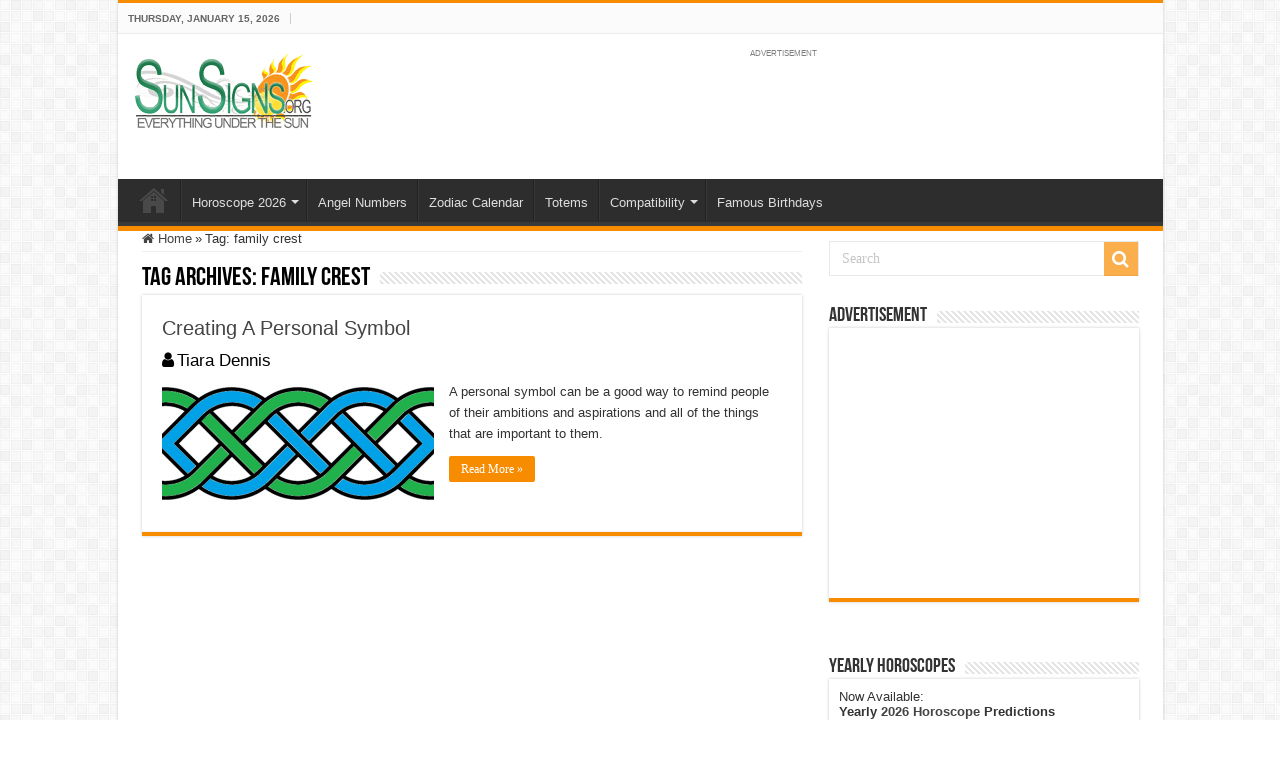

--- FILE ---
content_type: text/html; charset=UTF-8
request_url: https://www.sunsigns.org/articles/family-crest/
body_size: 21653
content:
<!DOCTYPE html>
<html lang="en-US" prefix="og: http://ogp.me/ns#">
<head>
<meta charset="UTF-8" />
<link rel="profile" href="http://gmpg.org/xfn/11" />
<link rel="pingback" href="https://www.sunsigns.org/xmlrpc.php" />
<meta name='robots' content='index, follow, max-image-preview:large, max-snippet:-1, max-video-preview:-1' />
	<style>img:is([sizes="auto" i], [sizes^="auto," i]) { contain-intrinsic-size: 3000px 1500px }</style>
	
	<!-- This site is optimized with the Yoast SEO Premium plugin v18.0 (Yoast SEO v26.7) - https://yoast.com/wordpress/plugins/seo/ -->
	<title>Articles On family crest - Sun Signs</title><style id="rocket-critical-css">ul{box-sizing:border-box}:root{--wp--preset--font-size--normal:16px;--wp--preset--font-size--huge:42px}*{padding:0;margin:0;outline:none;list-style:none;border:0 none}*,*:before,*:after{-webkit-box-sizing:border-box;-moz-box-sizing:border-box;-ms-box-sizing:border-box;box-sizing:border-box}html{-ms-touch-action:manipulation;touch-action:manipulation}body{background:#FFF url(https://www.sunsigns.org/wp-content/themes/sahifa/images/patterns/body-bg7.png);color:#333;font-family:'Droid Sans',Arial,Verdana,sans-serif;font-size:13px}h1,h2,h4{font-weight:normal}a{color:#444;text-decoration:none}.clear{clear:both}#theme-header:after,#main-nav:after{display:block;visibility:hidden;clear:both;height:0;content:" "}iframe{max-width:100%}input{border:1px solid #ccc;background:#fff;font-size:inherit}input{padding:5px;outline:none}option{padding:0 4px}button{padding:4px;vertical-align:middle}input[type=text]{border-color:#F1F1F1;border-top-color:#DDD;border-left-color:#DDD;background-color:#F9F9F9;color:#515151;font:12px Tahoma;padding:8px;margin-bottom:7px;-webkit-border-radius:3px;-moz-border-radius:3px;border-radius:3px}a.more-link{width:auto;position:relative;background-color:#F88C00;color:#FFF;padding:5px 12px;font:12px Tahoma;display:inline-block;line-height:22px;border:0 none;text-decoration:none;-webkit-border-radius:2px;-moz-border-radius:2px;border-radius:2px;-webkit-appearance:none!important;-moz-appearance:none!important;appearance:none!important}::-webkit-scrollbar-track{background:#FFFFFF;-webkit-box-shadow:inset 1px 1px 2px #E0E0E0;border:1px solid #D8D8D8}::-webkit-scrollbar-thumb{background:#F88C00;-webkit-box-shadow:inset 1px 1px 2px rgba(155,155,155,0.4)}::-webkit-scrollbar-thumb:hover{-webkit-box-shadow:inset 1px 1px 10px rgba(0,0,0,0.3)}::-webkit-scrollbar-thumb:active{background:#888;-webkit-box-shadow:inset 1px 1px 2px rgba(0,0,0,0.3)}@font-face{font-display:swap;font-family:'BebasNeueRegular';src:url(https://www.sunsigns.org/wp-content/themes/sahifa/fonts/BebasNeue/BebasNeue-webfont.eot);src:url(https://www.sunsigns.org/wp-content/themes/sahifa/fonts/BebasNeue/BebasNeue-webfont.eot?#iefix) format('embedded-opentype'),url(https://www.sunsigns.org/wp-content/themes/sahifa/fonts/BebasNeue/BebasNeue-webfont.woff) format('woff'),url(https://www.sunsigns.org/wp-content/themes/sahifa/fonts/BebasNeue/BebasNeue-webfont.ttf) format('truetype'),url(https://www.sunsigns.org/wp-content/themes/sahifa/fonts/BebasNeue/BebasNeue-webfont.svg#BebasNeueRegular) format('svg');font-weight:normal;font-style:normal}@font-face{font-display:swap;font-family:'FontAwesome';src:url(https://www.sunsigns.org/wp-content/themes/sahifa/fonts/fontawesome/fontawesome-webfont.eot?v=4.7.0);src:url(https://www.sunsigns.org/wp-content/themes/sahifa/fonts/fontawesome/fontawesome-webfont.eot?#iefix&v=4.7.0) format('embedded-opentype'),url(https://www.sunsigns.org/wp-content/themes/sahifa/fonts/fontawesome/fontawesome-webfont.woff2?v=4.7.0) format('woff2'),url(https://www.sunsigns.org/wp-content/themes/sahifa/fonts/fontawesome/fontawesome-webfont.woff?v=4.7.0) format('woff'),url(https://www.sunsigns.org/wp-content/themes/sahifa/fonts/fontawesome/fontawesome-webfont.ttf?v=4.7.0) format('truetype'),url(https://www.sunsigns.org/wp-content/themes/sahifa/fonts/fontawesome/fontawesome-webfont.svg?v=4.7.0#fontawesomeregular) format('svg');font-weight:normal;font-style:normal}.fa-search:before{content:"\f002"}.fa-user:before{content:"\f007"}.fa-home:before{content:"\f015"}.fa,.tie-list-shortcode ul li:before{display:inline-block;font:normal normal normal 14px/1 FontAwesome;font-size:inherit;text-rendering:auto;-webkit-font-smoothing:antialiased;-moz-osx-font-smoothing:grayscale;transform:none}@media only screen and (-webkit-min-device-pixel-ratio:2),only screen and (min-device-pixel-ratio:2){#main-nav ul li.menu-item-home a{background-image:url(https://www.sunsigns.org/wp-content/themes/sahifa/images/home@2x.png)!important;background-size:30px 78px}}.wrapper-outer{position:relative}.background-cover{position:fixed;background-repeat:no-repeat;top:0;left:0;z-index:0;overflow:hidden;width:100%;height:100%;-webkit-background-size:cover;-moz-background-size:cover;-o-background-size:cover;background-size:cover}.container{width:1045px;margin:0 auto}#wrapper.boxed-all{position:relative;background:#FFF;width:1045px;margin:0 auto;-webkit-box-shadow:0 0 3px #CACACA;-moz-box-shadow:0 0 3px #cacaca;box-shadow:0 0 3px #CACACA}#wrapper.boxed-all #theme-header{margin-top:0}#wrapper.boxed-all #main-content{width:997px;margin-top:0;padding:0;background:transparent}#theme-header{background:#FFF;margin:20px auto 25px;border-top:3px solid #f88c00;position:relative}.top-nav{background:#fbfbfb;border-bottom:1px solid #ececec;height:31px}#main-nav ul li.menu-item-has-children:after{position:absolute;right:7px;top:50%;display:inline-block;content:'';width:0;height:0;border:4px solid transparent;border-top:4px solid #bbb}.today-date{float:left;padding:0 10px;font-size:10px;color:#666;margin:10px 10px 0 0;font-weight:bold;text-transform:uppercase;border:1px solid #CCC;border-width:0 1px 0 0}.header-content{padding:20px 15px;margin:0 auto}.logo{float:left}.logo img{max-width:100%}.logo h2{font:bold 32pt arial}.logo strong{display:none}#main-nav{margin:0 auto;background:#2d2d2d;box-shadow:inset -1px -5px 0px -1px #393939;min-height:52px;border-bottom:5px solid #F88C00}#main-nav .container{position:relative}#main-nav .main-menu{margin-left:10px}#main-nav ul li{font-size:13px;position:relative;display:inline-block;float:left;border:1px solid #222222;border-width:0 0 0 1px;height:42px}#main-nav ul li:first-child,#main-nav ul li:first-child a{border:0 none}#main-nav ul li:last-child a{border-right-width:0}#main-nav ul li a{display:block;height:42px;position:relative;line-height:47px;color:#ddd;padding:0 10px;border:1px solid #383838;border-width:0 0 0 1px}#main-nav ul li.menu-item-has-children a{padding-right:20px}#main-nav ul li.menu-item-has-children:after{border-top-color:#ddd}#main-nav ul ul.sub-menu{width:200px;z-index:250}#main-nav .menu-sub-content{display:none;padding:0;position:absolute;z-index:205;border-top:2px solid #F88C00;background:#2d2d2d;color:#999;-webkit-box-shadow:0 3px 4px 1px rgba(0,0,0,0.2);box-shadow:0 3px 4px 1px rgba(0,0,0,0.2);-webkit-border-bottom-right-radius:3px;-webkit-border-bottom-left-radius:3px;-moz-border-radius-bottomright:3px;-moz-border-radius-bottomleft:3px;border-bottom-right-radius:3px;border-bottom-left-radius:3px}#main-nav ul ul li,#main-nav ul ul li:first-child{background:none!important;width:100%;border:0 none;border-bottom:1px solid #333;font-size:12px;height:auto!important;margin:0!important}#main-nav ul ul li:first-child{border-top:0 none!important}#main-nav ul ul a{border:0 none;background:none!important;height:auto!important;line-height:1.5em!important;padding:7px;display:block;margin-right:0;z-index:210;color:#ccc}#main-nav ul li.menu-item-home a{background-image:url(https://www.sunsigns.org/wp-content/themes/sahifa/images/home.png)!important;background-repeat:no-repeat!important;background-position:center -44px;text-indent:-9999px;width:52px}#main-nav ul li.menu-item-home:after{display:none}#main-content{background:#FFF;margin:20px auto 25px;position:relative;padding:24px 0;-webkit-transform:none}#main-content:after{display:block;visibility:hidden;clear:both;height:0;content:"."}.content{float:left;width:660px}#crumbs{margin-bottom:10px;clear:both;padding-bottom:5px;border-bottom:1px solid #eee}#crumbs span.delimiter{padding:0 3px}.lazy-enabled #main-content .post-thumbnail,.lazy-enabled #main-content img{opacity:0}h2.post-box-title{font-size:20px;line-height:26px}.stripe-line{background:url(https://www.sunsigns.org/wp-content/themes/sahifa/images/stripe.png);height:12px;overflow:hidden;margin-top:5px}.archive-box .entry p{line-height:21px;margin-bottom:12px}.archive-box .entry a.more-link{margin-top:0}#sidebar .widget-container,.post-listing{background:#FFF;border-bottom:4px solid #F88C00;-webkit-box-shadow:0 0 3px #CACACA;-moz-box-shadow:0 0 3px #cacaca;box-shadow:0 0 3px #CACACA}p.post-meta{color:#888;margin:7px 0;font-size:85%}p.post-meta a{color:#888}.post-meta i:before{margin-right:3px}a.more-link{color:#FFF!important;float:left;margin-top:4px;padding-top:2px;padding-bottom:2px}.page-head{padding:3px 0;overflow:hidden}.page-head .stripe-line{margin-top:7px}.page-title{float:left;margin-right:10px;font-size:26px;font-family:BebasNeueRegular,arial,Georgia,serif;color:#000}p.post-meta span{display:inline-block;margin-right:10px}.item-list{border-bottom:1px solid #f2f2f2;padding:20px 20px 25px;clear:both}.item-list p.post-meta{margin:10px 0}.post-thumbnail{margin-right:15px;position:relative;line-height:0}.post-thumbnail a{display:block!important;background:#000;font-size:0}.post-thumbnail img{height:auto;max-width:100%;width:100%}.overlay-icon:before{content:'\f15c';color:#FFF;display:block;position:absolute;top:50%;left:50%;border:3px solid #FFF;border-radius:100%;width:40px;height:40px;text-align:center;font-size:18px;line-height:35px;margin:-20px 0 0 -20px;opacity:0;-webkit-backface-visibility:hidden;-webkit-transform:scale(0);-moz-transform:scale(0);-ms-transform:scale(0);-o-transform:scale(0);transform:scale(0)}.item-list .post-thumbnail{float:left;margin-bottom:0}.entry{word-wrap:break-word;line-height:22px}.entry p{margin-bottom:20px}#sidebar{float:right;width:310px}.theiaStickySidebar:after{content:"";display:table;clear:both}.widget{clear:both;margin-bottom:25px}.widget-top{padding:5px 0}.widget-top h4{float:left;margin-right:10px;font-size:20px;font-family:BebasNeueRegular,arial,Georgia,serif}.widget-container{padding:10px;clear:both}.widget-container li{padding:0 0 5px 0;line-height:18px;overflow:hidden}.search-block-large{overflow:hidden;position:relative;width:310px;max-width:100%;margin:10px auto}.search-block-large.widget{margin-bottom:25px}.search-block-large #s{background:#FFF;font:normal 14px tahoma;padding:9px 12px 8px 12px;width:100%;color:#C5C5C5;margin-bottom:0;border:1px solid #E8E8E8;-webkit-border-radius:0;-moz-border-radius:0;border-radius:0}.search-block-large .search-button{position:absolute;top:1px;right:1px;opacity:0.7;background:#f88c00;height:34px;width:34px;display:block;border:0 none;box-shadow:none!important;padding:0;-webkit-border-radius:0;-moz-border-radius:0;border-radius:0}.search-block-large button.search-button i:before{font-size:18px;color:#FFF}.social-icons{text-align:center}.e3lan-cell{width:50%;display:block;padding:5px;float:left;text-align:center;line-height:0}.e3lan-widget-content{overflow:hidden;margin-bottom:25px;clear:both}.widget-container .e3lan-widget-content{margin-bottom:0}.e3lan300-250 .e3lan-cell{width:100%;padding:0;float:none}.widget-container .e3lan300-250{margin:0 -10px}img{max-width:100%;height:auto;vertical-align:middle}.e3lan-top{float:right;line-height:0}.tie-list-shortcode ul{margin-left:0!important;margin-right:0!important}.tie-list-shortcode li{list-style:none!important;padding-left:20px}.tie-list-shortcode ul li:before{margin-right:5px;margin-left:-20px}.tie-list-shortcode.starlist ul li:before{content:"\f005";color:#fbd606}#slide-out{background:#222;position:absolute;display:block;left:0;top:0;z-index:1;height:100%;width:80%;color:#ddd;-webkit-transform:translate3d(-101%,0,0);-moz-transform:translate3d(-100%,0,0);-ms-transform:translate3d(-100%,0,0);-o-transform:translate3d(-100%,0,0);transform:translate3d(-100%,0,0);-webkit-backface-visibility:hidden;-moz-backface-visibility:hidden;-ms-backface-visibility:hidden;-o-backface-visibility:hidden;backface-visibility:hidden}.search-mobile{margin:15px 10px;height:30px;overflow:hidden;background:#fcfcfc;border:1px solid #ddd;border-top-color:#d1d1d1;border-left-color:#d1d1d1;overflow:hidden;position:relative;-webkit-border-radius:20px;-moz-border-radius:20px;border-radius:20px;-webkit-box-shadow:inset 0 2px 5px #eee;-moz-box-shadow:inset 0 2px 5px #eee;box-shadow:inset 0 2px 5px #eee}.search-mobile #s-mobile{background:transparent;float:right;margin:0;padding:7px 12px;width:100%;color:#444;border:0 none}.search-mobile button.search-button{background:transparent;position:absolute;top:0;right:0;height:28px;padding:0;width:40px;font-size:18px;color:#666}#slide-out .social-icons{margin-bottom:15px}#mobile-menu{border-top:1px solid #2D2D2D;display:none}#slide-out-open{display:none;margin:0;position:absolute;top:33px;left:5px;opacity:1;height:33px;width:40px;z-index:505}#slide-out-open span{left:6px}#slide-out-open span,#slide-out-open span:after,#slide-out-open span:before{top:5px;position:absolute;content:' ';display:block;height:3px;width:28px;background:#333;-webkit-border-radius:10px;-moz-border-radius:10px;border-radius:10px}#slide-out-open span:before{top:8px}#slide-out-open span:after{top:16px}@media only screen and (max-width:1045px){#wrapper.boxed-all,#wrapper.boxed-all #main-content{width:99%}#wrapper.boxed-all .container{width:100%}.content{width:66.5%}#sidebar{width:32%}}@media only screen and (max-width:990px){.logo{float:none!important;text-align:center;margin:0!important;clear:both}.e3lan-top{margin-top:20px;float:none!important;text-align:center}.content,#sidebar{width:100%;float:none}}@media only screen and (max-width:900px){.top-nav,#main-nav{display:none}#slide-out-open{display:block}#wrapper{background-color:#FFF;width:100%!important}#wrapper #theme-header{margin-top:0;width:100%!important;-webkit-box-shadow:0 0 3px #CACACA!important;-moz-box-shadow:0 0 3px #CACACA!important;box-shadow:0 0 3px #CACACA!important}#wrapper #main-content{width:99%!important;padding:0!important;-webkit-box-shadow:none!important;-moz-box-shadow:none!important;box-shadow:none!important}#wrapper #main-content{margin-top:10px}.header-content{padding-right:0;padding-left:0}}@media only screen and (max-width:500px){.item-list .post-thumbnail{float:none;width:100%;margin-right:0;margin-left:0;margin-bottom:10px}}@media only screen and (max-width:350px){.logo{text-align:right;padding-right:20px}.logo img{max-width:50%;height:auto}#main-content{padding-top:0}.overlay-icon:before{border-width:2px;width:30px;height:30px;font-size:14px;line-height:26px;margin:-15px 0 0 -15px}}#slide-out{display:none}.overlay-icon,#slide-out{display:none}#main-content,#theme-header,#sidebar .widget-container,.post-listing{border:1px solid #ddd}.post-thumbnail a,.post-thumbnail{min-width:100px}.overlay-icon,#slide-out{display:none}.widget-container li{position:relative;overflow:hidden}</style><link rel="preload" href="https://www.sunsigns.org/wp-content/cache/min/1/6e04baaddfc29edfe22d138eb06b5a5e.css" data-rocket-async="style" as="style" onload="this.onload=null;this.rel='stylesheet'" media="all" data-minify="1" />
	<link rel="canonical" href="https://www.sunsigns.org/articles/family-crest/" />
	<meta property="og:locale" content="en_US" />
	<meta property="og:type" content="article" />
	<meta property="og:title" content="family crest Archives" />
	<meta property="og:url" content="https://www.sunsigns.org/articles/family-crest/" />
	<meta property="og:site_name" content="Sun Signs" />
	<meta name="twitter:card" content="summary_large_image" />
	<meta name="twitter:site" content="@sunsignsonline" />
	<script type="application/ld+json" class="yoast-schema-graph">{"@context":"https://schema.org","@graph":[{"@type":"CollectionPage","@id":"https://www.sunsigns.org/articles/family-crest/","url":"https://www.sunsigns.org/articles/family-crest/","name":"Articles On family crest - Sun Signs","isPartOf":{"@id":"https://www.sunsigns.org/#website"},"primaryImageOfPage":{"@id":"https://www.sunsigns.org/articles/family-crest/#primaryimage"},"image":{"@id":"https://www.sunsigns.org/articles/family-crest/#primaryimage"},"thumbnailUrl":"https://www.sunsigns.org/wp-content/uploads/2014/06/Personalsymbol.png","breadcrumb":{"@id":"https://www.sunsigns.org/articles/family-crest/#breadcrumb"},"inLanguage":"en-US"},{"@type":"ImageObject","inLanguage":"en-US","@id":"https://www.sunsigns.org/articles/family-crest/#primaryimage","url":"https://www.sunsigns.org/wp-content/uploads/2014/06/Personalsymbol.png","contentUrl":"https://www.sunsigns.org/wp-content/uploads/2014/06/Personalsymbol.png","width":800,"height":258},{"@type":"BreadcrumbList","@id":"https://www.sunsigns.org/articles/family-crest/#breadcrumb","itemListElement":[{"@type":"ListItem","position":1,"name":"SunSigns.Org","item":"https://www.sunsigns.org/"},{"@type":"ListItem","position":2,"name":"family crest"}]},{"@type":"WebSite","@id":"https://www.sunsigns.org/#website","url":"https://www.sunsigns.org/","name":"Sun Signs","description":"Everything Under The Sun!","publisher":{"@id":"https://www.sunsigns.org/#organization"},"potentialAction":[{"@type":"SearchAction","target":{"@type":"EntryPoint","urlTemplate":"https://www.sunsigns.org/?s={search_term_string}"},"query-input":{"@type":"PropertyValueSpecification","valueRequired":true,"valueName":"search_term_string"}}],"inLanguage":"en-US"},{"@type":"Organization","@id":"https://www.sunsigns.org/#organization","name":"SunSigns.Org","url":"https://www.sunsigns.org/","logo":{"@type":"ImageObject","inLanguage":"en-US","@id":"https://www.sunsigns.org/#/schema/logo/image/","url":"https://www.sunsigns.org/wp-content/uploads/2014/03/logo.png","contentUrl":"https://www.sunsigns.org/wp-content/uploads/2014/03/logo.png","width":180,"height":80,"caption":"SunSigns.Org"},"image":{"@id":"https://www.sunsigns.org/#/schema/logo/image/"},"sameAs":["https://www.facebook.com/sunsignsonline","https://x.com/sunsignsonline","https://www.instagram.com/zodiacpix/","https://www.youtube.com/user/SunSignsOnline"]}]}</script>
	<!-- / Yoast SEO Premium plugin. -->


<link rel='dns-prefetch' href='//font.gstatic.com' />
<link rel='dns-prefetch' href='//www.google-analytics.com' />
<link rel='dns-prefetch' href='//googleads.g.doubleclick.net' />
<link rel='dns-prefetch' href='//pagead2.googlesyndication.com' />
<link rel='dns-prefetch' href='//partner.googleadservices.com' />
<link rel='dns-prefetch' href='//ajax.googleapis.com' />
<link rel='dns-prefetch' href='//www.google.com' />

<link rel="alternate" type="application/rss+xml" title="Sun Signs &raquo; Feed" href="https://www.sunsigns.org/feed/" />
<link rel="alternate" type="application/rss+xml" title="Sun Signs &raquo; Comments Feed" href="https://www.sunsigns.org/comments/feed/" />
<link rel="alternate" type="application/rss+xml" title="Sun Signs &raquo; family crest Tag Feed" href="https://www.sunsigns.org/articles/family-crest/feed/" />
<style id='wp-emoji-styles-inline-css' type='text/css'>

	img.wp-smiley, img.emoji {
		display: inline !important;
		border: none !important;
		box-shadow: none !important;
		height: 1em !important;
		width: 1em !important;
		margin: 0 0.07em !important;
		vertical-align: -0.1em !important;
		background: none !important;
		padding: 0 !important;
	}
</style>

<style id='classic-theme-styles-inline-css' type='text/css'>
/*! This file is auto-generated */
.wp-block-button__link{color:#fff;background-color:#32373c;border-radius:9999px;box-shadow:none;text-decoration:none;padding:calc(.667em + 2px) calc(1.333em + 2px);font-size:1.125em}.wp-block-file__button{background:#32373c;color:#fff;text-decoration:none}
</style>
<style id='global-styles-inline-css' type='text/css'>
:root{--wp--preset--aspect-ratio--square: 1;--wp--preset--aspect-ratio--4-3: 4/3;--wp--preset--aspect-ratio--3-4: 3/4;--wp--preset--aspect-ratio--3-2: 3/2;--wp--preset--aspect-ratio--2-3: 2/3;--wp--preset--aspect-ratio--16-9: 16/9;--wp--preset--aspect-ratio--9-16: 9/16;--wp--preset--color--black: #000000;--wp--preset--color--cyan-bluish-gray: #abb8c3;--wp--preset--color--white: #ffffff;--wp--preset--color--pale-pink: #f78da7;--wp--preset--color--vivid-red: #cf2e2e;--wp--preset--color--luminous-vivid-orange: #ff6900;--wp--preset--color--luminous-vivid-amber: #fcb900;--wp--preset--color--light-green-cyan: #7bdcb5;--wp--preset--color--vivid-green-cyan: #00d084;--wp--preset--color--pale-cyan-blue: #8ed1fc;--wp--preset--color--vivid-cyan-blue: #0693e3;--wp--preset--color--vivid-purple: #9b51e0;--wp--preset--gradient--vivid-cyan-blue-to-vivid-purple: linear-gradient(135deg,rgba(6,147,227,1) 0%,rgb(155,81,224) 100%);--wp--preset--gradient--light-green-cyan-to-vivid-green-cyan: linear-gradient(135deg,rgb(122,220,180) 0%,rgb(0,208,130) 100%);--wp--preset--gradient--luminous-vivid-amber-to-luminous-vivid-orange: linear-gradient(135deg,rgba(252,185,0,1) 0%,rgba(255,105,0,1) 100%);--wp--preset--gradient--luminous-vivid-orange-to-vivid-red: linear-gradient(135deg,rgba(255,105,0,1) 0%,rgb(207,46,46) 100%);--wp--preset--gradient--very-light-gray-to-cyan-bluish-gray: linear-gradient(135deg,rgb(238,238,238) 0%,rgb(169,184,195) 100%);--wp--preset--gradient--cool-to-warm-spectrum: linear-gradient(135deg,rgb(74,234,220) 0%,rgb(151,120,209) 20%,rgb(207,42,186) 40%,rgb(238,44,130) 60%,rgb(251,105,98) 80%,rgb(254,248,76) 100%);--wp--preset--gradient--blush-light-purple: linear-gradient(135deg,rgb(255,206,236) 0%,rgb(152,150,240) 100%);--wp--preset--gradient--blush-bordeaux: linear-gradient(135deg,rgb(254,205,165) 0%,rgb(254,45,45) 50%,rgb(107,0,62) 100%);--wp--preset--gradient--luminous-dusk: linear-gradient(135deg,rgb(255,203,112) 0%,rgb(199,81,192) 50%,rgb(65,88,208) 100%);--wp--preset--gradient--pale-ocean: linear-gradient(135deg,rgb(255,245,203) 0%,rgb(182,227,212) 50%,rgb(51,167,181) 100%);--wp--preset--gradient--electric-grass: linear-gradient(135deg,rgb(202,248,128) 0%,rgb(113,206,126) 100%);--wp--preset--gradient--midnight: linear-gradient(135deg,rgb(2,3,129) 0%,rgb(40,116,252) 100%);--wp--preset--font-size--small: 13px;--wp--preset--font-size--medium: 20px;--wp--preset--font-size--large: 36px;--wp--preset--font-size--x-large: 42px;--wp--preset--spacing--20: 0.44rem;--wp--preset--spacing--30: 0.67rem;--wp--preset--spacing--40: 1rem;--wp--preset--spacing--50: 1.5rem;--wp--preset--spacing--60: 2.25rem;--wp--preset--spacing--70: 3.38rem;--wp--preset--spacing--80: 5.06rem;--wp--preset--shadow--natural: 6px 6px 9px rgba(0, 0, 0, 0.2);--wp--preset--shadow--deep: 12px 12px 50px rgba(0, 0, 0, 0.4);--wp--preset--shadow--sharp: 6px 6px 0px rgba(0, 0, 0, 0.2);--wp--preset--shadow--outlined: 6px 6px 0px -3px rgba(255, 255, 255, 1), 6px 6px rgba(0, 0, 0, 1);--wp--preset--shadow--crisp: 6px 6px 0px rgba(0, 0, 0, 1);}:where(.is-layout-flex){gap: 0.5em;}:where(.is-layout-grid){gap: 0.5em;}body .is-layout-flex{display: flex;}.is-layout-flex{flex-wrap: wrap;align-items: center;}.is-layout-flex > :is(*, div){margin: 0;}body .is-layout-grid{display: grid;}.is-layout-grid > :is(*, div){margin: 0;}:where(.wp-block-columns.is-layout-flex){gap: 2em;}:where(.wp-block-columns.is-layout-grid){gap: 2em;}:where(.wp-block-post-template.is-layout-flex){gap: 1.25em;}:where(.wp-block-post-template.is-layout-grid){gap: 1.25em;}.has-black-color{color: var(--wp--preset--color--black) !important;}.has-cyan-bluish-gray-color{color: var(--wp--preset--color--cyan-bluish-gray) !important;}.has-white-color{color: var(--wp--preset--color--white) !important;}.has-pale-pink-color{color: var(--wp--preset--color--pale-pink) !important;}.has-vivid-red-color{color: var(--wp--preset--color--vivid-red) !important;}.has-luminous-vivid-orange-color{color: var(--wp--preset--color--luminous-vivid-orange) !important;}.has-luminous-vivid-amber-color{color: var(--wp--preset--color--luminous-vivid-amber) !important;}.has-light-green-cyan-color{color: var(--wp--preset--color--light-green-cyan) !important;}.has-vivid-green-cyan-color{color: var(--wp--preset--color--vivid-green-cyan) !important;}.has-pale-cyan-blue-color{color: var(--wp--preset--color--pale-cyan-blue) !important;}.has-vivid-cyan-blue-color{color: var(--wp--preset--color--vivid-cyan-blue) !important;}.has-vivid-purple-color{color: var(--wp--preset--color--vivid-purple) !important;}.has-black-background-color{background-color: var(--wp--preset--color--black) !important;}.has-cyan-bluish-gray-background-color{background-color: var(--wp--preset--color--cyan-bluish-gray) !important;}.has-white-background-color{background-color: var(--wp--preset--color--white) !important;}.has-pale-pink-background-color{background-color: var(--wp--preset--color--pale-pink) !important;}.has-vivid-red-background-color{background-color: var(--wp--preset--color--vivid-red) !important;}.has-luminous-vivid-orange-background-color{background-color: var(--wp--preset--color--luminous-vivid-orange) !important;}.has-luminous-vivid-amber-background-color{background-color: var(--wp--preset--color--luminous-vivid-amber) !important;}.has-light-green-cyan-background-color{background-color: var(--wp--preset--color--light-green-cyan) !important;}.has-vivid-green-cyan-background-color{background-color: var(--wp--preset--color--vivid-green-cyan) !important;}.has-pale-cyan-blue-background-color{background-color: var(--wp--preset--color--pale-cyan-blue) !important;}.has-vivid-cyan-blue-background-color{background-color: var(--wp--preset--color--vivid-cyan-blue) !important;}.has-vivid-purple-background-color{background-color: var(--wp--preset--color--vivid-purple) !important;}.has-black-border-color{border-color: var(--wp--preset--color--black) !important;}.has-cyan-bluish-gray-border-color{border-color: var(--wp--preset--color--cyan-bluish-gray) !important;}.has-white-border-color{border-color: var(--wp--preset--color--white) !important;}.has-pale-pink-border-color{border-color: var(--wp--preset--color--pale-pink) !important;}.has-vivid-red-border-color{border-color: var(--wp--preset--color--vivid-red) !important;}.has-luminous-vivid-orange-border-color{border-color: var(--wp--preset--color--luminous-vivid-orange) !important;}.has-luminous-vivid-amber-border-color{border-color: var(--wp--preset--color--luminous-vivid-amber) !important;}.has-light-green-cyan-border-color{border-color: var(--wp--preset--color--light-green-cyan) !important;}.has-vivid-green-cyan-border-color{border-color: var(--wp--preset--color--vivid-green-cyan) !important;}.has-pale-cyan-blue-border-color{border-color: var(--wp--preset--color--pale-cyan-blue) !important;}.has-vivid-cyan-blue-border-color{border-color: var(--wp--preset--color--vivid-cyan-blue) !important;}.has-vivid-purple-border-color{border-color: var(--wp--preset--color--vivid-purple) !important;}.has-vivid-cyan-blue-to-vivid-purple-gradient-background{background: var(--wp--preset--gradient--vivid-cyan-blue-to-vivid-purple) !important;}.has-light-green-cyan-to-vivid-green-cyan-gradient-background{background: var(--wp--preset--gradient--light-green-cyan-to-vivid-green-cyan) !important;}.has-luminous-vivid-amber-to-luminous-vivid-orange-gradient-background{background: var(--wp--preset--gradient--luminous-vivid-amber-to-luminous-vivid-orange) !important;}.has-luminous-vivid-orange-to-vivid-red-gradient-background{background: var(--wp--preset--gradient--luminous-vivid-orange-to-vivid-red) !important;}.has-very-light-gray-to-cyan-bluish-gray-gradient-background{background: var(--wp--preset--gradient--very-light-gray-to-cyan-bluish-gray) !important;}.has-cool-to-warm-spectrum-gradient-background{background: var(--wp--preset--gradient--cool-to-warm-spectrum) !important;}.has-blush-light-purple-gradient-background{background: var(--wp--preset--gradient--blush-light-purple) !important;}.has-blush-bordeaux-gradient-background{background: var(--wp--preset--gradient--blush-bordeaux) !important;}.has-luminous-dusk-gradient-background{background: var(--wp--preset--gradient--luminous-dusk) !important;}.has-pale-ocean-gradient-background{background: var(--wp--preset--gradient--pale-ocean) !important;}.has-electric-grass-gradient-background{background: var(--wp--preset--gradient--electric-grass) !important;}.has-midnight-gradient-background{background: var(--wp--preset--gradient--midnight) !important;}.has-small-font-size{font-size: var(--wp--preset--font-size--small) !important;}.has-medium-font-size{font-size: var(--wp--preset--font-size--medium) !important;}.has-large-font-size{font-size: var(--wp--preset--font-size--large) !important;}.has-x-large-font-size{font-size: var(--wp--preset--font-size--x-large) !important;}
:where(.wp-block-post-template.is-layout-flex){gap: 1.25em;}:where(.wp-block-post-template.is-layout-grid){gap: 1.25em;}
:where(.wp-block-columns.is-layout-flex){gap: 2em;}:where(.wp-block-columns.is-layout-grid){gap: 2em;}
:root :where(.wp-block-pullquote){font-size: 1.5em;line-height: 1.6;}
</style>



<style id='rocket-lazyload-inline-css' type='text/css'>
.rll-youtube-player{position:relative;padding-bottom:56.23%;height:0;overflow:hidden;max-width:100%;}.rll-youtube-player iframe{position:absolute;top:0;left:0;width:100%;height:100%;z-index:100;background:0 0}.rll-youtube-player img{bottom:0;display:block;left:0;margin:auto;max-width:100%;width:100%;position:absolute;right:0;top:0;border:none;height:auto;cursor:pointer;-webkit-transition:.4s all;-moz-transition:.4s all;transition:.4s all}.rll-youtube-player img:hover{-webkit-filter:brightness(75%)}.rll-youtube-player .play{height:72px;width:72px;left:50%;top:50%;margin-left:-36px;margin-top:-36px;position:absolute;background:url(https://www.sunsigns.org/wp-content/plugins/wp-rocket/assets/img/youtube.png) no-repeat;cursor:pointer}
</style>
<script type="text/javascript" src="https://www.sunsigns.org/wp-includes/js/jquery/jquery.min.js" id="jquery-core-js" defer></script>

<link rel="https://api.w.org/" href="https://www.sunsigns.org/wp-json/" /><link rel="alternate" title="JSON" type="application/json" href="https://www.sunsigns.org/wp-json/wp/v2/tags/3038" /><link rel="EditURI" type="application/rsd+xml" title="RSD" href="https://www.sunsigns.org/xmlrpc.php?rsd" />
<meta name="generator" content="WordPress 6.8.3" />
<link rel="shortcut icon" href="https://www.sunsigns.org/wp-content/uploads/2014/04/32.ico" title="Favicon" />
<!--[if IE]>
<script type="text/javascript">jQuery(document).ready(function (){ jQuery(".menu-item").has("ul").children("a").attr("aria-haspopup", "true");});</script>
<![endif]-->
<!--[if lt IE 9]>
<script src="https://www.sunsigns.org/wp-content/themes/sahifa/js/html5.js"></script>
<script src="https://www.sunsigns.org/wp-content/themes/sahifa/js/selectivizr-min.js"></script>
<![endif]-->
<!--[if IE 9]>
<link rel="stylesheet" type="text/css" media="all" href="https://www.sunsigns.org/wp-content/themes/sahifa/css/ie9.css" />
<![endif]-->
<!--[if IE 8]>
<link rel="stylesheet" type="text/css" media="all" href="https://www.sunsigns.org/wp-content/themes/sahifa/css/ie8.css" />
<![endif]-->
<!--[if IE 7]>
<link rel="stylesheet" type="text/css" media="all" href="https://www.sunsigns.org/wp-content/themes/sahifa/css/ie7.css" />
<![endif]-->


<meta name="viewport" content="width=device-width, initial-scale=1.0" />
<link rel="apple-touch-icon-precomposed" sizes="144x144" href="https://www.sunsigns.org/wp-content/uploads/2014/04/144.ico" />
<link rel="apple-touch-icon-precomposed" sizes="120x120" href="https://www.sunsigns.org/wp-content/uploads/2014/04/120.ico" />
<link rel="apple-touch-icon-precomposed" sizes="72x72" href="https://www.sunsigns.org/wp-content/uploads/2014/04/72.ico" />
<link rel="apple-touch-icon-precomposed" href="https://www.sunsigns.org/wp-content/uploads/2014/04/57.ico" />

<!-- Global site tag (gtag.js) - Google Analytics -->
<script async src="https://www.googletagmanager.com/gtag/js?id=G-03XLCBTSLN"></script>
<script>
  window.dataLayer = window.dataLayer || [];

  function gtag() {
    dataLayer.push(arguments);
  }

  gtag('js', new Date());

  gtag('config', 'G-03XLCBTSLN');
</script>

<script async src="https://pagead2.googlesyndication.com/pagead/js/adsbygoogle.js?client=ca-pub-2996762700662197"
        crossOrigin="anonymous"></script>


<script async
  src="https://securepubads.g.doubleclick.net/tag/js/gpt.js"></script>





<style type="text/css" media="screen">

p.post-meta, p.post-meta a{
	color :#000000;
	font-size : 17px;
	font-weight: normal;
}

body.single .entry, body.page .entry{
	font-family: Georgia, serif;
	font-size : 17px;
	font-weight: normal;
}


body{
					}
	
body.single .post .entry a, body.page .post .entry a {
	color: #0033ff;
	text-decoration: underline;
}
		
body.single .post .entry a:hover, body.page .post .entry a:hover {
	color: #000000;
}
		
p.post-meta, p.post-meta a{
	color :#000000;
	font-size : 17px;
	font-weight: normal;
}

body.single .entry, body.page .entry{
	font-family: Georgia, serif;
	font-size : 17px;
	font-weight: normal;
}


body{
					}
	
body.single .post .entry a, body.page .post .entry a {
	color: #0033ff;
	text-decoration: underline;
}
		
body.single .post .entry a:hover, body.page .post .entry a:hover {
	color: #000000;
}
		
    .AdsInnov_LB_adsblocks {
      min-width: 728px;
      min-height: 90px;
    }

    .AdsInnov_ATF_adsblocks {
      min-width: 300px;
      min-height: 600px;
    }

    .AdsInnov_MTF_adsblocks {
      min-width: 300px;
      min-height: 250px;
    }

    @media only screen and (max-width: 600px) {
      .AdsInnov_LB_adsblocks {
        min-width: 300px;
        min-height: 250px;
      }
    }

    .footer-bottom {
      margin-bottom: 90px !important;
    }

    .Adsinnov_flex_adcontainer {
      display: flex;
      flex-direction: row;
      align-items: center;
      justify-content: space-between;
    }

    .AdsInnov_Ad_Card_MTF {
      width: 300px;
      height: 280px;
      display: flex;
      flex-direction: column;
      padding: 0px;
    }

    .AdsInnov_Ad_Card_Leaderboard {
      width: 728px;
      height: 100px;
      display: flex;
      flex-direction: column;
      padding: 0px;
    }

    .AdsInnov_Ad_Card_2_MTF {
      width: 300px;
      height: 280px;
      display: flex;
      flex-direction: column;
      padding: 0px;
    }

    .AdsInnov_Ad_Card_RSB {
      width: 300px;
      height: 280px;
      padding: 5px;
    }

    .AdsInnov_Ad_Lable {
      height: 17px;
      text-transform: uppercase;
      color: grey;
      text-align: center;
      font-size: 8px;
    }

    .AdsInnov_Ad_Card_MTF_A {
      width: 300px;
      height: 280px;
      display: flex;
      flex-direction: column;
      padding: 0px;
margin-bottom: 15px;
    }

    @media (max-width: 768px) {
      .Adsinnov_flex_adcontainer {
        flex-direction: column;
      }

      .AdsInnov_Ad_Card_2_MTF {
        display: none;
      }

      .AdsInnov_Ad_Card_MTF {
        width: 100%;
        height: 350px;
        display: block;
      }

      .AdsInnov_Ad_Card_MTF_A {
        width: 100%;
        height: 70px;
        display: block;
      }

      .AdsInnov_Ad_Card_Leaderboard {
        width: 100%;
        height: 280px;
        display: block;
      }
    }

@media only screen and (max-width: 600px) {
  .parallax_container_two{
    width: 100%!important;
  }
}
.parallax_container {
    background-color: #fff;
    width: 100%;
    height: 600px;
    position: relative;
    margin: 40px auto;
}

.parallax_container_one {
    width: 100%;
    height: 100%;
    cursor: pointer;
    position: absolute;
    margin: auto;
    z-index: auto;
    clip: rect(0,auto,auto,0);
}

.parallax_container_two {
    vertical-align: bottom;
    margin: 0 auto;
    position: fixed;
    top: 0;
    left: 0;
    width: 75%;
    height: 100%;
    transform: matrix(1,0,0,1,0,0);
    overflow: hidden;
}

body .paisa-banner {
      display: block !important;
      min-height: 480px !important;
      text-align: center;
    }

    body .paisa-banner:before {
      border-bottom: 1px solid #dfdfdf;
      color: #949494;
      content: "Content Continues After Ad";
      font-family: "Barlow";
      font-size: 0.75rem;
      padding: 0 2rem 0.25rem;
      text-transform: uppercase;
    }

    body .paisa-banner > div:first-child {
      margin-top: 0.5rem !important;
      position: -webkit-sticky !important;
      position: sticky !important;
      top: 55px;
    }


    @media (min-width: 576px) {

      body .paisa-banner {
        min-height: 480px !important;
      }

      body .paisa-banner > div:first-child {
        top: 75px;
      }

    }
</style>

<noscript><style id="rocket-lazyload-nojs-css">.rll-youtube-player, [data-lazy-src]{display:none !important;}</style></noscript><script>
/*! loadCSS rel=preload polyfill. [c]2017 Filament Group, Inc. MIT License */
(function(w){"use strict";if(!w.loadCSS){w.loadCSS=function(){}}
var rp=loadCSS.relpreload={};rp.support=(function(){var ret;try{ret=w.document.createElement("link").relList.supports("preload")}catch(e){ret=!1}
return function(){return ret}})();rp.bindMediaToggle=function(link){var finalMedia=link.media||"all";function enableStylesheet(){link.media=finalMedia}
if(link.addEventListener){link.addEventListener("load",enableStylesheet)}else if(link.attachEvent){link.attachEvent("onload",enableStylesheet)}
setTimeout(function(){link.rel="stylesheet";link.media="only x"});setTimeout(enableStylesheet,3000)};rp.poly=function(){if(rp.support()){return}
var links=w.document.getElementsByTagName("link");for(var i=0;i<links.length;i++){var link=links[i];if(link.rel==="preload"&&link.getAttribute("as")==="style"&&!link.getAttribute("data-loadcss")){link.setAttribute("data-loadcss",!0);rp.bindMediaToggle(link)}}};if(!rp.support()){rp.poly();var run=w.setInterval(rp.poly,500);if(w.addEventListener){w.addEventListener("load",function(){rp.poly();w.clearInterval(run)})}else if(w.attachEvent){w.attachEvent("onload",function(){rp.poly();w.clearInterval(run)})}}
if(typeof exports!=="undefined"){exports.loadCSS=loadCSS}
else{w.loadCSS=loadCSS}}(typeof global!=="undefined"?global:this))
</script></head>
<body id="top" class="archive tag tag-family-crest tag-3038 wp-theme-sahifa lazy-enabled">

<div class="wrapper-outer">

	<div class="background-cover"></div>

	<aside id="slide-out">

			<div class="search-mobile">
			<form method="get" id="searchform-mobile" action="https://www.sunsigns.org/">
				<button class="search-button" type="submit" value="Search"><i class="fa fa-search"></i></button>
				<input type="text" id="s-mobile" name="s" title="Search" value="Search" onfocus="if (this.value == 'Search') {this.value = '';}" onblur="if (this.value == '') {this.value = 'Search';}"  />
			</form>
		</div><!-- .search-mobile /-->
	
			<div class="social-icons">
		
			</div>

	
		<div id="mobile-menu"  class="mobile-hide-icons"></div>
	</aside><!-- #slide-out /-->

		<div id="wrapper" class="boxed-all">
		<div class="inner-wrapper">

		<header id="theme-header" class="theme-header">
						<div id="top-nav" class="top-nav">
				<div class="container">

							<span class="today-date">Thursday, January 15, 2026</span>
				
	
	
				</div><!-- .container /-->
			</div><!-- .top-menu /-->
			
		<div class="header-content">

					<a id="slide-out-open" class="slide-out-open" href="#"><span></span></a>
		
			<div class="logo">
			<h2>								<a title="Sun Signs" href="https://www.sunsigns.org/">
					<img src="data:image/svg+xml,%3Csvg%20xmlns='http://www.w3.org/2000/svg'%20viewBox='0%200%20180%2080'%3E%3C/svg%3E" alt="Sun Signs" width="180" height="80" data-lazy-src="https://www.sunsigns.org/wp-content/uploads/2014/03/logo.png" /><noscript><img src="https://www.sunsigns.org/wp-content/uploads/2014/03/logo.png" alt="Sun Signs" width="180" height="80" /></noscript><strong>Sun Signs Everything Under The Sun!</strong>
				</a>
			</h2>			</div><!-- .logo /-->

			<div class="e3lan e3lan-top">			       <div class="AdsInnov_Ad_Card_Leaderboard">
                  <div class="AdsInnov_Ad_Lable">advertisement</div>
<div id="div-gpt-ad-Leaderboard">
  
</div>
</div>
                  </div>    				</div>			<div class="clear"></div>

		</div>
													<nav id="main-nav">
				<div class="container">

				
					<div class="main-menu"><ul id="menu-main" class="menu"><li id="menu-item-7990" class="menu-item menu-item-type-custom menu-item-object-custom menu-item-home menu-item-7990"><a title="Sun Signs" href="https://www.sunsigns.org">Home</a></li>
<li id="menu-item-114365" class="menu-item menu-item-type-custom menu-item-object-custom menu-item-has-children menu-item-114365"><a title="Horoscope 2026" href="https://www.sunsigns.org/horoscope-2026/">Horoscope 2026</a>
<ul class="sub-menu menu-sub-content">
	<li id="menu-item-114366" class="menu-item menu-item-type-custom menu-item-object-custom menu-item-114366"><a title="Chinese Horoscope 2026" href="https://www.sunsigns.org/chinese-horoscope-2026/">Chinese Horoscope 2026</a></li>
</ul>
</li>
<li id="menu-item-125640" class="menu-item menu-item-type-custom menu-item-object-custom menu-item-125640"><a title="Angel Numbers" href="https://www.sunsigns.org/angel-numbers/">Angel Numbers</a></li>
<li id="menu-item-109269" class="menu-item menu-item-type-post_type menu-item-object-page menu-item-109269"><a title="Zodiac Calendar" href="https://www.sunsigns.org/birthday-horoscopes/">Zodiac Calendar</a></li>
<li id="menu-item-50268" class="menu-item menu-item-type-post_type menu-item-object-page menu-item-50268"><a title="What Are Animal Totems" href="https://www.sunsigns.org/what-are-animal-totems/">Totems</a></li>
<li id="menu-item-124832" class="menu-item menu-item-type-post_type menu-item-object-page menu-item-has-children menu-item-124832"><a title="Compatibility" href="https://www.sunsigns.org/women-with-men-from-other-zodiac-signs/">Compatibility</a>
<ul class="sub-menu menu-sub-content">
	<li id="menu-item-7919" class="menu-item menu-item-type-taxonomy menu-item-object-category menu-item-7919"><a title="Love Compatibility" href="https://www.sunsigns.org/category/compatibility/">Love</a></li>
</ul>
</li>
<li id="menu-item-106428" class="menu-item menu-item-type-custom menu-item-object-custom menu-item-106428"><a href="https://www.sunsigns.org/famousbirthdays/">Famous Birthdays</a></li>
</ul></div>					
					
				</div>
			</nav><!-- .main-nav /-->
					</header><!-- #header /-->

	
	
	<div id="main-content" class="container">
	<div class="content">
		<nav id="crumbs"><a href="https://www.sunsigns.org/"><span class="fa fa-home" aria-hidden="true"></span> Home</a><span class="delimiter">»</span><span class="current">Tag: <span>family crest</span></span></nav><script type="application/ld+json">{"@context":"http:\/\/schema.org","@type":"BreadcrumbList","@id":"#Breadcrumb","itemListElement":[{"@type":"ListItem","position":1,"item":{"name":"Home","@id":"https:\/\/www.sunsigns.org\/"}}]}</script>
		<div class="page-head">
		
			<h1 class="page-title">
				Tag Archives: <span>family crest</span>			</h1>
			
						
			<div class="stripe-line"></div>
			
						
		</div>
		
				<div class="post-listing archive-box">


	<article class="item-list tie_thumb">
	
		<h2 class="post-box-title">
			<a href="https://www.sunsigns.org/creating-a-personal-symbol/">Creating A Personal Symbol</a>
		</h2>
		
		<p class="post-meta">
		
	<span class="post-meta-author"><i class="fa fa-user"></i><a href="https://www.sunsigns.org/author/tiarad/" title="">Tiara Dennis </a></span>
	
	
	
</p>
					

		
			
		
		<div class="post-thumbnail">
			<a href="https://www.sunsigns.org/creating-a-personal-symbol/">
				<img width="272" height="125" src="data:image/svg+xml,%3Csvg%20xmlns='http://www.w3.org/2000/svg'%20viewBox='0%200%20272%20125'%3E%3C/svg%3E" class="attachment-tie-medium size-tie-medium wp-post-image" alt="" decoding="async" data-lazy-src="https://www.sunsigns.org/wp-content/uploads/2014/06/Personalsymbol-272x125.png" /><noscript><img width="272" height="125" src="https://www.sunsigns.org/wp-content/uploads/2014/06/Personalsymbol-272x125.png" class="attachment-tie-medium size-tie-medium wp-post-image" alt="" decoding="async" /></noscript>				<span class="fa overlay-icon"></span>
			</a>
		</div><!-- post-thumbnail /-->
		
					
		<div class="entry">
			<p>A personal symbol can be a good way to remind people of their ambitions and aspirations and all of the things that are important to them.</p>
			<a class="more-link" href="https://www.sunsigns.org/creating-a-personal-symbol/">Read More &raquo;</a>
		</div>

				
		<div class="clear"></div>
	</article><!-- .item-list -->
	
</div>
				
	</div> <!-- .content -->
	
<aside id="sidebar">
	<div class="theiaStickySidebar">
		<div class="search-block-large widget">
			<form method="get" action="https://www.sunsigns.org/">
				<button class="search-button" type="submit" value="Search"><i class="fa fa-search"></i></button>
				<input type="text" id="s" name="s" value="Search" onfocus="if (this.value == 'Search') {this.value = '';}" onblur="if (this.value == '') {this.value = 'Search';}"  />
			</form>
		</div><!-- .search-block /-->
<div id="ads300_250-widget-3" class="widget e3lan e3lan300_250-widget"><div class="widget-top"><h4>Advertisement</h4><div class="stripe-line"></div></div>
						<div class="widget-container">		<div  class="e3lan-widget-content e3lan300-250">
								<div class="e3lan-cell">
				<ins class="adsbygoogle"
     style="display:inline-block;width:300px;height:250px"
     data-ad-client="ca-pub-2996762700662197"
     data-ad-slot="9859254511"></ins>
<script>
     (adsbygoogle = window.adsbygoogle || []).push({});
</script>
			</div>
				</div>
	</div></div><!-- .widget /-->		<div id="ads300_250-widget-23" class="e3lan-widget-content e3lan300-250">
								<div class="e3lan-cell">
				<div id="div-gpt-ad-RSB_2">
  
</div>

			</div>
				</div>
	<div id="text-html-widget-3" class="widget text-html"><div class="widget-top"><h4>Yearly Horoscopes</h4><div class="stripe-line"></div></div>
						<div class="widget-container"><div >Now Available: <br>
<strong>Yearly <a title="2026 Horoscope" href="https://www.sunsigns.org/horoscope-2026/">2026 Horoscope</a> Predictions</strong>
<br /><br />
<div class="starlist tie-list-shortcode">
<ul>
<li><a title="Aries 2026 Horoscope" href="https://www.sunsigns.org/aries-horoscope-2026/">Aries 2026 Horoscope</a></li>
<li><a title="Taurus 2026 Horoscope" href="https://www.sunsigns.org/taurus-horoscope-2026/">Taurus 2026 Horoscope</a></li>
<li><a title="Gemini 2026 Horoscope" href="https://www.sunsigns.org/gemini-horoscope-2026/">Gemini 2026 Horoscope</a></li>
<li><a title="Cancer 2026 Horoscope" href="https://www.sunsigns.org/cancer-horoscope-2026/">Cancer 2026 Horoscope</a></li>
<li><a title="Leo 2026 Horoscope" href="https://www.sunsigns.org/leo-horoscope-2026/">Leo 2026 Horoscope</a></li>
<li><a title="Virgo 2026 Horoscope" href="https://www.sunsigns.org/virgo-horoscope-2026/">Virgo 2026 Horoscope</a></li>
<li><a title="Libra 2026 Horoscope" href="https://www.sunsigns.org/libra-horoscope-2026/">Libra 2026 Horoscope</a></li>
<li><a title="Scorpio 2026 Horoscope" href="https://www.sunsigns.org/scorpio-horoscope-2026/">Scorpio 2026 Horoscope</a></li>
<li><a title="Sagittarius 2026 Horoscope" href="https://www.sunsigns.org/sagittarius-horoscope-2026/">Sagittarius 2026 Horoscope</a></li>
<li><a title="Capricorn 2026 Horoscope" href="https://www.sunsigns.org/capricorn-horoscope-2026/">Capricorn 2026 Horoscope</a></li>
<li><a title="Aquarius 2026 Horoscope" href="https://www.sunsigns.org/aquarius-horoscope-2026/">Aquarius 2026 Horoscope</a></li>
<li><a title="Pisces 2026 Horoscope" href="https://www.sunsigns.org/pisces-horoscope-2026/">Pisces 2026 Horoscope</a></li>
</div>
</ul><br />
<strong>Annual <a title="Chinese 2026 Horoscope" href="https://www.sunsigns.org/chinese-horoscope-2026/">2026 Chinese Horoscope</a> Predictions</strong>
<br /><br />
<div class="starlist tie-list-shortcode">
<ul>
<li><a title="Rat 2026 Horoscope" href="https://www.sunsigns.org/rat-horoscope-2026/">Rat 2026 Horoscope</a></li>
<li><a title="Ox 2026 Horoscope" href="https://www.sunsigns.org/ox-horoscope-2026/">Ox 2026 Horoscope</a></li>
<li><a title="Tiger 2026 Horoscope" href="https://www.sunsigns.org/tiger-horoscope-2026/">Tiger 2026 Horoscope</a></li>
<li><a title="Rabbit 2026 Horoscope" href="https://www.sunsigns.org/rabbit-horoscope-2026/">Rabbit 2026 Horoscope</a></li>
<li><a title="Dragon 2026 Horoscope" href="https://www.sunsigns.org/dragon-horoscope-2026/">Dragon 2026 Horoscope</a></li>
<li><a title="Snake 2026 Horoscope" href="https://www.sunsigns.org/snake-horoscope-2026/">Snake 2026 Horoscope</a></li>
<li><a title="Horse 2026 Horoscope" href="https://www.sunsigns.org/horse-horoscope-2026/">Horse 2026 Horoscope</a></li>
<li><a title="Goat 2026 Horoscope" href="https://www.sunsigns.org/sheep-horoscope-2026/">Sheep 2026 Horoscope</a></li>
<li><a title="Monkey 2026 Horoscope" href="https://www.sunsigns.org/monkey-horoscope-2026/">Monkey 2026 Horoscope</a></li>
<li><a title="Rooster 2026 Horoscope" href="https://www.sunsigns.org/rooster-horoscope-2026/">Rooster 2026 Horoscope</a></li>
<li><a title="Dog 2026 Horoscope" href="https://www.sunsigns.org/dog-horoscope-2026/">Dog 2026 Horoscope</a></li>
<li><a title="Pig 2026 Horoscope" href="https://www.sunsigns.org/pig-horoscope-2026/">Pig 2026 Horoscope</a></li>
</div>
</ul>
<div class="clear"></div><div style="margin-top:10px; margin-bottom:10px;" class="divider divider-normal"></div>
<div class="checklist tie-list-shortcode">
<ul>
<li><strong><a title="2026 Numerology Horoscope" href="https://www.sunsigns.org/numerology-horoscope-2026/">Numerology 2026 Horoscope</a></strong></li>
</ul>
</div>
<div class="clear"></div><div style="margin-top:10px; margin-bottom:10px;" class="divider divider-normal"></div>
<strong>See Your Horoscopes In The Near Future:</strong>
<a title="2027 Horoscope" href="https://www.sunsigns.org/horoscope-2027/">2027</a>
<div class="clear"></div><div style="margin-top:10px; margin-bottom:10px;" class="divider divider-normal"></div>
<strong>Also See Chinese Horoscopes For The Coming Years:</strong>
COMING SOON >> Chinese 2027 Horoscope
				</div><div class="clear"></div></div></div><!-- .widget /--><div id="custom_html-13" class="widget_text widget widget_custom_html"><div class="widget-top"><h4>Free Astrology Predictions!</h4><div class="stripe-line"></div></div>
						<div class="widget-container"><div class="textwidget custom-html-widget"><a href="https://www.youtube.com/watch?v=rSZt2hHxAb8" rel="nofollow" target="_blank"><img class="aligncenter" src="data:image/svg+xml,%3Csvg%20xmlns='http://www.w3.org/2000/svg'%20viewBox='0%200%20300%20300'%3E%3C/svg%3E" alt="Free Astrology Prediction" width="300" height="300" data-lazy-src="https://www.sunsigns.org/wp-content/uploads/2025/05/Free_Astrology_Prediction_Banner.jpg" /><noscript><img class="aligncenter" src="https://www.sunsigns.org/wp-content/uploads/2025/05/Free_Astrology_Prediction_Banner.jpg" alt="Free Astrology Prediction" width="300" height="300" /></noscript></a></div></div></div><!-- .widget /--><div id="text-html-widget-7" class="widget text-html"><div class="widget-top"><h4>When Will You Fall In Love?</h4><div class="stripe-line"></div></div>
						<div class="widget-container"><div style="text-align:center;"><a href="https://www.sunsigns.org/quizme/when-will-you-fall-in-love/"><img class="aligncenter wp-image-11740 size-full" src="data:image/svg+xml,%3Csvg%20xmlns='http://www.w3.org/2000/svg'%20viewBox='0%200%20300%20300'%3E%3C/svg%3E" alt="Love Quiz" width="300" height="300" data-lazy-src="https://www.sunsigns.org/wp-content/uploads/2019/05/LoveQuiz-1.jpg.webp" /><noscript><img class="aligncenter wp-image-11740 size-full" src="https://www.sunsigns.org/wp-content/uploads/2019/05/LoveQuiz-1.jpg.webp" alt="Love Quiz" width="300" height="300" /></noscript></a>
				</div><div class="clear"></div></div></div><!-- .widget /--><div id="text-html-widget-5" class="widget text-html"><div class="widget-top"><h4>Check Your Horoscope</h4><div class="stripe-line"></div></div>
						<div class="widget-container"><div style="text-align:center;"><center>
<h3><span style="color: #c68c53; font-size:18px;"><strong>January Horoscope</strong></span></h3>
<select name='JanuaryHoroscopeBirthday' onchange="javascript:location.href = this.value;">
<option value="https://www.sunsigns.org/birthdate-1-january-zodiac-sign-capricorn-astrology-innovative/">Choose</option>
<option value="https://www.sunsigns.org/birthdate-1-january-zodiac-sign-capricorn-astrology-innovative/">January 1</option>
<option value="https://www.sunsigns.org/birthdate-2-january-zodiac-sign-capricorn-astrology-intuitive/">January 2</option>
<option value="https://www.sunsigns.org/birthdate-3-january-zodiac-sign-capricorn-astrology-resourceful/">January 3</option>
<option value="https://www.sunsigns.org/birthdate-4-january-zodiac-sign-capricorn-astrology-energetic/">January 4</option>
<option value="https://www.sunsigns.org/birthdate-5-january-zodiac-sign-capricorn-astrology-spontaneous/">January 5</option>
<option value="https://www.sunsigns.org/birthdate-6-january-zodiac-sign-capricorn-astrology-innocent/">January 6</option>
<option value="https://www.sunsigns.org/birthdate-7-january-zodiac-sign-capricorn-astrology-optimistic/">January 7</option>
<option value="https://www.sunsigns.org/birthdate-8-january-zodiac-sign-capricorn-astrology-honest/">January 8</option>
<option value="https://www.sunsigns.org/birthdate-9-january-zodiac-sign-capricorn-astrology-faithful/">January 9</option>
<option value="https://www.sunsigns.org/birthdate-10-january-zodiac-sign-capricorn-astrology-truthful/">January 10</option>
<option value="https://www.sunsigns.org/birthdate-11-january-zodiac-sign-capricorn-astrology-dedicated/">January 11</option>
<option value="https://www.sunsigns.org/birthdate-12-january-zodiac-sign-capricorn-astrology-motivated/">January 12</option>
<option value="https://www.sunsigns.org/birthdate-13-january-zodiac-sign-capricorn-astrology-intuitive/">January 13</option>
<option value="https://www.sunsigns.org/birthdate-14-january-zodiac-sign-capricorn-astrology-shrewd/">January 14</option>
<option value="https://www.sunsigns.org/birthdate-15-january-zodiac-sign-capricorn-astrology-meticulous/">January 15</option>
<option value="https://www.sunsigns.org/birthdate-16-january-zodiac-sign-capricorn-astrology-sensible/">January 16</option>
<option value="https://www.sunsigns.org/birthdate-17-january-zodiac-sign-capricorn-astrology-respectful/">January 17</option>
<option value="https://www.sunsigns.org/birthdate-18-january-zodiac-sign-capricorn-astrology-practical/">January 18</option>
<option value="https://www.sunsigns.org/birthdate-19-january-zodiac-sign-capricorn-astrology-intelligent/">January 19</option>
<option value="https://www.sunsigns.org/birthdate-20-january-zodiac-sign-aquarius-astrology-liberal/">January 20</option>
<option value="https://www.sunsigns.org/birthdate-21-january-zodiac-sign-aquarius-astrology-lovable/">January 21</option>
<option value="https://www.sunsigns.org/birthdate-22-january-zodiac-sign-aquarius-astrology-charming/">January 22</option>
<option value="https://www.sunsigns.org/birthdate-23-january-zodiac-sign-aquarius-astrology-intellectual/">January 23</option>
<option value="https://www.sunsigns.org/birthdate-24-january-zodiac-sign-aquarius-astrology-genuine/">January 24</option>
<option value="https://www.sunsigns.org/birthdate-25-january-zodiac-sign-aquarius-astrology-originality/">January 25</option>
<option value="https://www.sunsigns.org/birthdate-26-january-zodiac-sign-aquarius-astrology-idealistic/">January 26</option>
<option value="https://www.sunsigns.org/birthdate-27-january-zodiac-sign-aquarius-astrology-impeccable/">January 27</option>
<option value="https://www.sunsigns.org/birthdate-28-january-zodiac-sign-aquarius-astrology-respectful/">January 28</option>
<option value="https://www.sunsigns.org/birthdate-29-january-zodiac-sign-aquarius-astrology-inspiring/">January 29</option>
<option value="https://www.sunsigns.org/birthdate-30-january-zodiac-sign-aquarius-astrology-stimulating/">January 30</option>
<option value="https://www.sunsigns.org/birthdate-31-january-zodiac-sign-aquarius-astrology-generous/">January 31</option>
</select>

<br /><br />
<h3><span style="color: #c44dff; font-size:18px;"><strong>February Horoscope</strong></span></h3>


<select name='FebruaryHoroscopeBirthday' onchange="javascript:location.href = this.value;">
<option value="https://www.sunsigns.org/birthdate-1-february-zodiac-sign-aquarius-astrology-creative/">Choose</option>
<option value="https://www.sunsigns.org/birthdate-1-february-zodiac-sign-aquarius-astrology-creative/">February 1</option>
<option value="https://www.sunsigns.org/birthdate-2-february-zodiac-sign-aquarius-astrology-vibrant/">February 2</option>
<option value="https://www.sunsigns.org/birthdate-3-february-zodiac-sign-aquarius-astrology-sensible/">February 3</option>
<option value="https://www.sunsigns.org/birthdate-4-february-zodiac-sign-aquarius-astrology-reasonable/">February 4</option>
<option value="https://www.sunsigns.org/birthdate-5-february-zodiac-sign-aquarius-astrology-honest/">February 5</option>
<option value="https://www.sunsigns.org/birthdate-6-february-zodiac-sign-aquarius-astrology-charming/">February 6</option>
<option value="https://www.sunsigns.org/birthdate-7-february-zodiac-sign-aquarius-astrology-magnetic/">February 7</option>
<option value="https://www.sunsigns.org/birthdate-8-february-zodiac-sign-aquarius-astrology-instinctive/">February 8</option>
<option value="https://www.sunsigns.org/birthdate-9-february-zodiac-sign-aquarius-astrology-compassionate/">February 9</option>
<option value="https://www.sunsigns.org/birthdate-10-february-zodiac-sign-aquarius-astrology-generous/">February 10</option>
<option value="https://www.sunsigns.org/birthdate-11-february-zodiac-sign-aquarius-astrology-expressive/">February 11</option>
<option value="https://www.sunsigns.org/birthdate-12-february-zodiac-sign-aquarius-astrology-logical/">February 12</option>
<option value="https://www.sunsigns.org/birthdate-13-february-zodiac-sign-aquarius-astrology-determined/">February 13</option>
<option value="https://www.sunsigns.org/birthdate-14-february-zodiac-sign-aquarius-astrology-idealistic/">February 14</option>
<option value="https://www.sunsigns.org/birthdate-15-february-zodiac-sign-aquarius-astrology-amiable/">February 15</option>
<option value="https://www.sunsigns.org/birthdate-16-february-zodiac-sign-aquarius-astrology-attractive/">February 16</option>
<option value="https://www.sunsigns.org/birthdate-17-february-zodiac-sign-aquarius-astrology-extrovert/">February 17</option>
<option value="https://www.sunsigns.org/birthdate-18-february-zodiac-sign-aquarius-astrology-appealing/">February 18</option>
<option value="https://www.sunsigns.org/birthdate-19-february-zodiac-sign-pisces-astrology-understanding/">February 19</option>
<option value="https://www.sunsigns.org/birthdate-20-february-zodiac-sign-pisces-astrology-modest/">February 20</option>
<option value="https://www.sunsigns.org/birthdate-21-february-zodiac-sign-pisces-astrology-creative/">February 21</option>
<option value="https://www.sunsigns.org/birthdate-22-february-zodiac-sign-pisces-astrology-charismatic/">February 22</option>
<option value="https://www.sunsigns.org/birthdate-23-february-zodiac-sign-pisces-astrology-intellectual/">February 23</option>
<option value="https://www.sunsigns.org/birthdate-24-february-zodiac-sign-pisces-astrology-charitable/">February 24</option>
<option value="https://www.sunsigns.org/birthdate-25-february-zodiac-sign-pisces-astrology-clairvoyant/">February 25</option>
<option value="https://www.sunsigns.org/birthdate-26-february-zodiac-sign-pisces-astrology-spiritual/">February 26</option>
<option value="https://www.sunsigns.org/birthdate-27-february-zodiac-sign-pisces-astrology-understanding/">February 27</option>
<option value="https://www.sunsigns.org/birthdate-28-february-zodiac-sign-pisces-astrology-motivated/">February 28</option>
<option value="https://www.sunsigns.org/birthdate-29-february-zodiac-sign-pisces-astrology-independent/">February 29</option>
</select>
<br /><br />


<h3><span style="color: #00e6e6; font-size:18px;"><strong>March Horoscope</strong></span></h3>
<select name='MarchHoroscopeBirthday' onchange="javascript:location.href = this.value;">
<option value="https://www.sunsigns.org/birthdate-1-march-zodiac-sign-pisces-astrology-competitive/">Choose</option>
<option value="https://www.sunsigns.org/birthdate-1-march-zodiac-sign-pisces-astrology-competitive/">March 1</option>
<option value="https://www.sunsigns.org/birthdate-2-march-zodiac-sign-pisces-astrology-ethical/">March 2</option>
<option value="https://www.sunsigns.org/birthdate-3-march-zodiac-sign-pisces-astrology-adaptable/">March 3</option>
<option value="https://www.sunsigns.org/birthdate-4-march-zodiac-sign-pisces-astrology-instinctive/">March 4</option>
<option value="https://www.sunsigns.org/birthdate-5-march-zodiac-sign-pisces-astrology-articulate/">March 5</option>
<option value="https://www.sunsigns.org/birthdate-6-march-zodiac-sign-pisces-astrology-benevolent/">March 6</option>
<option value="https://www.sunsigns.org/birthdate-7-march-zodiac-sign-pisces-astrology-observant/">March 7</option>
<option value="https://www.sunsigns.org/birthdate-8-march-zodiac-sign-pisces-astrology-empathetic/">March 8</option>
<option value="https://www.sunsigns.org/birthdate-9-march-zodiac-sign-pisces-astrology-expressive/">March 9</option>
<option value="https://www.sunsigns.org/birthdate-10-march-zodiac-sign-pisces-astrology-spunky/">March 10</option>
<option value="https://www.sunsigns.org/birthdate-11-march-zodiac-sign-pisces-astrology-adaptable/">March 11</option>
<option value="https://www.sunsigns.org/birthdate-12-march-zodiac-sign-pisces-astrology-agreeable/">March 12</option>
<option value="https://www.sunsigns.org/birthdate-13-march-zodiac-sign-pisces-astrology-wise/">March 13</option>
<option value="https://www.sunsigns.org/birthdate-14-march-zodiac-sign-pisces-astrology-devoted/">March 14</option>
<option value="https://www.sunsigns.org/birthdate-15-march-zodiac-sign-pisces-astrology-responsible/">March 15</option>
<option value="https://www.sunsigns.org/birthdate-16-march-zodiac-sign-pisces-astrology-passionate/">March 16</option>
<option value="https://www.sunsigns.org/birthdate-17-march-zodiac-sign-pisces-astrology-determined/">March 17</option>
<option value="https://www.sunsigns.org/birthdate-18-march-zodiac-sign-pisces-astrology-realistic/">March 18</option>
<option value="https://www.sunsigns.org/birthdate-19-march-zodiac-sign-pisces-astrology-frank/">March 19</option>
<option value="https://www.sunsigns.org/birthdate-20-march-zodiac-sign-pisces-astrology-compliant/">March 20</option>
<option value="https://www.sunsigns.org/march-21-zodiac-sign-aries-devoted/">March 21</option>
<option value="https://www.sunsigns.org/march-22-zodiac-sign-aries-joyful/">March 22</option>
<option value="https://www.sunsigns.org/march-23-zodiac-sign-aries-benevolent/">March 23</option>
<option value="https://www.sunsigns.org/march-24-zodiac-sign-aries-visionary/">March 24</option>
<option value="https://www.sunsigns.org/march-25-zodiac-sign-aries-independent/">March 25</option>
<option value="https://www.sunsigns.org/march-26-zodiac-sign-aries-smart/">March 26</option>
<option value="https://www.sunsigns.org/march-27-zodiac-sign-aries-secure/">March 27</option>
<option value="https://www.sunsigns.org/march-28-zodiac-sign-aries-cheerful/">March 28</option>
<option value="https://www.sunsigns.org/march-29-zodiac-sign-aries-zestful/">March 29</option>
<option value="https://www.sunsigns.org/march-30-zodiac-sign-aries-fearless/">March 30</option>
<option value="https://www.sunsigns.org/march-31-zodiac-sign-aries-sincere/">March 31</option>
</select>
<br /><br />

<h3><span style="color: #ff0000; font-size:18px;"><strong>April Horoscope</strong></span></h3>
<select name='AprilHoroscopeBirthday' onchange="javascript:location.href = this.value;">
<option value="https://www.sunsigns.org/april-1-zodiac-sign-aries-genuine/">Choose</option>
<option value="https://www.sunsigns.org/april-1-zodiac-sign-aries-genuine/">April 1</option>
<option value="https://www.sunsigns.org/april-2-zodiac-sign-aries-humble/">April 2</option>
<option value="https://www.sunsigns.org/april-3-zodiac-sign-aries-naive/">April 3</option>
<option value="https://www.sunsigns.org/april-4-zodiac-sign-aries-playful/">April 4</option>
<option value="https://www.sunsigns.org/april-5-zodiac-sign-aries-fair/">April 5</option>
<option value="https://www.sunsigns.org/april-6-birthday-zodiac-aries-emotional/">April 6</option>
<option value="https://www.sunsigns.org/april-7-birthday-zodiac-aries-appealing/">April 7</option>
<option value="https://www.sunsigns.org/april-8-birthday-zodiac-aries-constructive/">April 8</option>
<option value="https://www.sunsigns.org/april-9-birthday-zodiac-aries-confident/">April 9</option>
<option value="https://www.sunsigns.org/april-10-birthday-zodiac-aries-cheerful/">April 10</option>
<option value="https://www.sunsigns.org/april-11-birthday-zodiac-aries-intuitive/">April 11</option>
<option value="https://www.sunsigns.org/april-12-birthday-zodiac-aries-curious/">April 12</option>
<option value="https://www.sunsigns.org/april-13-birthday-zodiac-aries-lucky/">April 13</option>
<option value="https://www.sunsigns.org/april-14-birthday-zodiac-aries-sophisticated/">April 14</option>
<option value="https://www.sunsigns.org/april-15-birthday-zodiac-aries-intelligent/">April 15</option>
<option value="https://www.sunsigns.org/april-16-birthday-zodiac-aries-committed/">April 16</option>
<option value="https://www.sunsigns.org/april-17-birthday-zodiac-aries-innovative/">April 17</option>
<option value="https://www.sunsigns.org/april-18-birthday-zodiac-aries-enthusiastic/">April 18</option>
<option value="https://www.sunsigns.org/april-19-birthday-zodiac-aries-mystical/">April 19</option>
<option value="https://www.sunsigns.org/april-20-birthday-zodiac-aries-logical/">April 20</option>
<option value="https://www.sunsigns.org/april-21-birthday-zodiac-taurus-wise/">April 21</option>
<option value="https://www.sunsigns.org/april-22-birthday-zodiac-taurus-gorgeous/">April 22</option>
<option value="https://www.sunsigns.org/april-23-birthday-zodiac-taurus-telepathic/">April 23</option>
<option value="https://www.sunsigns.org/april-24-birthday-zodiac-taurus-mature/">April 24</option>
<option value="https://www.sunsigns.org/april-25-birthday-zodiac-taurus-tactful/">April 25</option>
<option value="https://www.sunsigns.org/april-26-birthday-zodiac-taurus-impeccable/">April 26</option>
<option value="https://www.sunsigns.org/april-27-birthday-zodiac-taurus-diplomatic/">April 27</option>
<option value="https://www.sunsigns.org/april-28-birthday-zodiac-taurus-faithful/">April 28</option>
<option value="https://www.sunsigns.org/april-29-birthday-zodiac-taurus-perseverant/">April 29</option>
<option value="https://www.sunsigns.org/april-30-birthday-zodiac-taurus-appreciative/">April 30</option>

</select>
<br /><br />


<h3><span style="color: #009933; font-size:18px;"><strong>May Horoscope</strong></span></h3>
<select name='MayHoroscopeBirthday' onchange="javascript:location.href = this.value;">
<option value="https://www.sunsigns.org/birthday-1-may-zodiac-sign-taurus-astrology-confident/">Choose</option>
<option value="https://www.sunsigns.org/birthday-1-may-zodiac-sign-taurus-astrology-confident/">May 1</option>
<option value="https://www.sunsigns.org/birthday-2-may-zodiac-sign-taurus-astrology-realistic/">May 2</option>
<option value="https://www.sunsigns.org/birthday-3-may-zodiac-sign-taurus-astrology-intelligent/">May 3</option>
<option value="https://www.sunsigns.org/birthday-4-may-zodiac-sign-taurus-astrology-diligent/">May 4</option>
<option value="https://www.sunsigns.org/birthday-5-may-zodiac-sign-taurus-astrology-determined/">May 5</option>
<option value="https://www.sunsigns.org/birthday-6-may-zodiac-sign-taurus-astrology-faithful/">May 6</option>
<option value="https://www.sunsigns.org/birthday-7-may-zodiac-sign-taurus-astrology-caring/">May 7</option>
<option value="https://www.sunsigns.org/birthday-8-may-zodiac-sign-taurus-astrology-bright/">May 8</option>
<option value="https://www.sunsigns.org/birthday-9-may-zodiac-sign-taurus-astrology-efficient/">May 9</option>
<option value="https://www.sunsigns.org/birthday-10-may-zodiac-sign-taurus-astrology-adventurous/">May 10</option>
<option value="https://www.sunsigns.org/birthday-11-may-zodiac-sign-taurus-astrology-conscientious/">May 11</option>
<option value="https://www.sunsigns.org/birthday-12-may-zodiac-sign-taurus-astrology-energetic/">May 12</option>
<option value="https://www.sunsigns.org/birthday-13-may-zodiac-sign-taurus-astrology-responsible/">May 13</option>
<option value="https://www.sunsigns.org/birthday-14-may-zodiac-sign-taurus-astrology-insightful/">May 14</option>
<option value="https://www.sunsigns.org/birthday-15-may-zodiac-sign-taurus-astrology-progressive/">May 15</option>
<option value="https://www.sunsigns.org/birthday-16-may-zodiac-sign-taurus-astrology-talented/">May 16</option>
<option value="https://www.sunsigns.org/birthday-17-may-zodiac-sign-taurus-astrology-captivating/">May 17</option>
<option value="https://www.sunsigns.org/birthday-18-may-zodiac-sign-taurus-astrology-realistic/">May 18</option>
<option value="https://www.sunsigns.org/birthday-19-may-zodiac-sign-taurus-astrology-intelligent/">May 19</option>
<option value="https://www.sunsigns.org/birthday-20-may-zodiac-sign-gemini-astrology-versatile/">May 20</option>
<option value="https://www.sunsigns.org/birthday-21-may-zodiac-sign-gemini-astrology-determined/">May 21</option>
<option value="https://www.sunsigns.org/birthday-22-may-zodiac-sign-gemini-astrology-idealistic/">May 22</option>
<option value="https://www.sunsigns.org/birthday-23-may-zodiac-sign-gemini-astrology-knowledgeable/">May 23</option>
<option value="https://www.sunsigns.org/birthday-24-may-zodiac-sign-gemini-astrology-inventive/">May 24</option>
<option value="https://www.sunsigns.org/birthday-25-may-zodiac-sign-gemini-astrology-lively/">May 25</option>
<option value="https://www.sunsigns.org/birthday-26-may-zodiac-sign-gemini-astrology-bright/">May 26</option>
<option value="https://www.sunsigns.org/birthday-27-may-zodiac-sign-gemini-astrology-mysterious/">May 27</option>
<option value="https://www.sunsigns.org/birthday-28-may-zodiac-sign-gemini-astrology-fearless/">May 28</option>
<option value="https://www.sunsigns.org/birthday-29-may-zodiac-sign-gemini-astrology-innovative/">May 29</option>
<option value="https://www.sunsigns.org/birthday-30-may-zodiac-sign-gemini-astrology-ingenious/">May 30</option>
<option value="https://www.sunsigns.org/birthday-31-may-zodiac-sign-gemini-astrology-dexterous/">May 31</option>
</select>
<h3><span style="color: #e6e600; font-size:18px;"><strong>June Horoscope</strong></span></h3>
<select name='JuneHoroscopeBirthday' onchange="javascript:location.href = this.value;">
<option value="https://www.sunsigns.org/june-1-zodiac-sign-gemini-generous/">Choose</option>
<option value="https://www.sunsigns.org/june-1-zodiac-sign-gemini-generous/">June 1</option>
<option value="https://www.sunsigns.org/june-2-zodiac-sign-gemini-versatile/">June 2</option>
<option value="https://www.sunsigns.org/june-3-zodiac-sign-gemini-kind/">June 3</option>
<option value="https://www.sunsigns.org/june-4-zodiac-sign-gemini-conscientious/">June 4</option>
<option value="https://www.sunsigns.org/june-5-zodiac-sign-gemini-affectionate/">June 5</option>
<option value="https://www.sunsigns.org/june-6-zodiac-sign-gemini-spiritual/">June 6</option>
<option value="https://www.sunsigns.org/june-7-zodiac-sign-gemini-resolute/">June 7</option>
<option value="https://www.sunsigns.org/june-8-zodiac-sign-gemini-stimulating/">June 8</option>
<option value="https://www.sunsigns.org/june-9-zodiac-sign-gemini-appealing/">June 9</option>
<option value="https://www.sunsigns.org/june-10-zodiac-sign-gemini-ingenious/">June 10</option>
<option value="https://www.sunsigns.org/june-11-zodiac-sign-gemini-brainy/">June 11</option>
<option value="https://www.sunsigns.org/june-12-zodiac-sign-gemini-optimistic/">June 12</option>
<option value="https://www.sunsigns.org/june-13-zodiac-sign-gemini-radical/">June 13</option>
<option value="https://www.sunsigns.org/june-14-zodiac-sign-gemini-daring/">June 14</option>
<option value="https://www.sunsigns.org/june-15-zodiac-sign-gemini-gifted/">June 15</option>
<option value="https://www.sunsigns.org/june-16-zodiac-sign-gemini-focused/">June 16</option>
<option value="https://www.sunsigns.org/june-17-zodiac-sign-gemini-liberal/">June 17</option>
<option value="https://www.sunsigns.org/june-18-zodiac-sign-gemini-realistic/">June 18</option>
<option value="https://www.sunsigns.org/june-19-zodiac-sign-gemini-tough/">June 19</option>
<option value="https://www.sunsigns.org/june-20-zodiac-sign-gemini-lively/">June 20</option>
<option value="https://www.sunsigns.org/june-21-zodiac-sign-gemini-ethical/">June 21</option>
<option value="https://www.sunsigns.org/june-22-zodiac-sign-cancer-diligent/">June 22</option>
<option value="https://www.sunsigns.org/june-23-zodiac-sign-cancer-faithful/">June 23</option>
<option value="https://www.sunsigns.org/june-24-zodiac-sign-cancer-clever/">June 24</option>
<option value="https://www.sunsigns.org/june-25-zodiac-sign-cancer-impeccable/">June 25</option>
<option value="https://www.sunsigns.org/june-26-zodiac-sign-cancer-organized/">June 26</option>
<option value="https://www.sunsigns.org/june-27-zodiac-sign-cancer-competent/">June 27</option>
<option value="https://www.sunsigns.org/june-28-zodiac-sign-cancer-direct/">June 28</option>
<option value="https://www.sunsigns.org/june-29-zodiac-sign-cancer-indispensable/">June 29</option>
<option value="https://www.sunsigns.org/june-30-zodiac-sign-cancer-steadfast/">June 30</option>

</select>
<br /><br />

<h3><span style="color: #f88379; font-size:18px;"><strong>July Horoscope</strong></span></h3>
<select name='JulyHoroscopeBirthday' onchange="javascript:location.href = this.value;">
<option value="https://www.sunsigns.org/july-1-birthday-zodiac-cancer-adventurous/">Choose</option>
<option value="https://www.sunsigns.org/july-1-birthday-zodiac-cancer-adventurous/">July 1</option>
<option value="https://www.sunsigns.org/july-2-birthday-zodiac-cancer-loving/">July 2</option>
<option value="https://www.sunsigns.org/july-3-birthday-zodiac-cancer-flexible/">July 3</option>
<option value="https://www.sunsigns.org/july-4-birthday-zodiac-cancer-objective/">July 4</option>
<option value="https://www.sunsigns.org/july-5-birthday-zodiac-cancer-mature/">July 5</option>
<option value="https://www.sunsigns.org/july-6-birthday-zodiac-cancer-pleasant/">July 6</option>
<option value="https://www.sunsigns.org/july-7-birthday-zodiac-cancer-philosophical/">July 7</option>
<option value="https://www.sunsigns.org/july-8-birthday-zodiac-cancer-committed/">July 8</option>
<option value="https://www.sunsigns.org/july-9-birthday-zodiac-cancer-honest/">July 9</option>
<option value="https://www.sunsigns.org/july-10-birthday-zodiac-cancer-generous/">July 10</option>
<option value="https://www.sunsigns.org/july-11-birthday-zodiac-cancer-liberal/">July 11</option>
<option value="https://www.sunsigns.org/july-12-birthday-zodiac-cancer-bright/">July 12</option>
<option value="https://www.sunsigns.org/july-13-birthday-zodiac-cancer-resolute/">July 13</option>
<option value="https://www.sunsigns.org/july-14-birthday-zodiac-cancer-smart/">July 14</option>
<option value="https://www.sunsigns.org/july-15-birthday-zodiac-cancer-charismatic/">July 15</option>
<option value="https://www.sunsigns.org/july-16-birthday-zodiac-cancer-prophetic/">July 16</option>
<option value="https://www.sunsigns.org/july-17-birthday-zodiac-cancer-conventional/">July 17</option>
<option value="https://www.sunsigns.org/july-18-birthday-zodiac-cancer-cheerful/">July 18</option>
<option value="https://www.sunsigns.org/july-19-birthday-zodiac-cancer-considerate/">July 19</option>
<option value="https://www.sunsigns.org/july-20-birthday-zodiac-cancer-consistent/">July 20</option>
<option value="https://www.sunsigns.org/july-21-birthday-zodiac-cancer-artistic/">July 21</option>
<option value="https://www.sunsigns.org/july-22-birthday-zodiac-cancer-adroit/">July 22</option>
<option value="https://www.sunsigns.org/july-23-birthday-zodiac-leo-dramatic/">July 23</option>
<option value="https://www.sunsigns.org/july-24-birthday-zodiac-leo-rational/">July 24</option>
<option value="https://www.sunsigns.org/july-25-birthday-zodiac-leo-doting/">July 25</option>
<option value="https://www.sunsigns.org/july-26-birthday-zodiac-leo-realistic/">July 26</option>
<option value="https://www.sunsigns.org/july-27-birthday-zodiac-leo-elegant/">July 27</option>
<option value="https://www.sunsigns.org/july-28-birthday-zodiac-leo-humble/">July 28</option>
<option value="https://www.sunsigns.org/july-29-birthday-zodiac-leo-ingenious/">July 29</option>
<option value="https://www.sunsigns.org/july-30-birthday-zodiac-leo-steadfast/">July 30</option>
<option value="https://www.sunsigns.org/july-31-birthday-zodiac-leo-enigmatic/">July 31</option>

</select>
<br /><br />

<h3><span style="color: #ffa31a; font-size:18px;"><strong>August Horoscope</strong></span></h3>
<select name='AugustHoroscopeBirthday' onchange="javascript:location.href = this.value;">
<option value="https://www.sunsigns.org/august-1-birthday-zodiac-leo-independent/">Choose</option>
<option value="https://www.sunsigns.org/august-1-birthday-zodiac-leo-independent/">August 1</option>
<option value="https://www.sunsigns.org/august-2-birthday-zodiac-leo-articulate/">August 2 </option>
<option value="https://www.sunsigns.org/august-3-birthday-zodiac-leo-humble/">August 3</option>
<option value="https://www.sunsigns.org/august-4-birthday-zodiac-leo-progressive/">August 4</option>
<option value="https://www.sunsigns.org/august-5-birthday-zodiac-leo-tolerant/">August 5</option>
<option value="https://www.sunsigns.org/august-6-birthday-zodiac-leo-gracious/">August 6</option>
<option value="https://www.sunsigns.org/august-7-birthday-zodiac-leo-confident/">August 7</option>
<option value="https://www.sunsigns.org/august-8-birthday-zodiac-leo-vibrant/">August 8</option>
<option value="https://www.sunsigns.org/august-9-birthday-zodiac-leo-grounded/">August 9</option>
<option value="https://www.sunsigns.org/august-10-birthday-zodiac-leo-daring/">August 10</option>
<option value="https://www.sunsigns.org/august-11-birthday-zodiac-leo-truthful/">August 11</option>
<option value="https://www.sunsigns.org/august-12-birthday-zodiac-leo-popular/">August 12</option>
<option value="https://www.sunsigns.org/august-13-birthday-zodiac-leo-poised/">August 13</option>
<option value="https://www.sunsigns.org/august-14-birthday-zodiac-leo-irresistible/">August 14</option>
<option value="https://www.sunsigns.org/august-15-birthday-zodiac-leo-unorthodox/">August 15</option>
<option value="https://www.sunsigns.org/august-16-birthday-zodiac-leo-amiable/">August 16</option>
<option value="https://www.sunsigns.org/august-17-birthday-zodiac-leo-intelligent/">August 17</option>
<option value="https://www.sunsigns.org/august-18-birthday-zodiac-leo-honest/">August 18</option>
<option value="https://www.sunsigns.org/august-19-birthday-zodiac-leo-rational/">August 19</option>
<option value="https://www.sunsigns.org/august-20-birthday-zodiac-leo-helpful/">August 20</option>
<option value="https://www.sunsigns.org/august-21-birthday-zodiac-leo-decisive/">August 21</option>
<option value="https://www.sunsigns.org/august-22-birthday-zodiac-leo-delightful/">August 22</option>
<option value="https://www.sunsigns.org/august-23-birthday-zodiac-virgo-enterprising/">August 23</option>
<option value="https://www.sunsigns.org/august-24-birthday-zodiac-virgo-content/">August 24</option>
<option value="https://www.sunsigns.org/august-25-birthday-zodiac-virgo-helpful/">August 25</option>
<option value="https://www.sunsigns.org/august-26-birthday-zodiac-virgo-modest/">August 26</option>
<option value="https://www.sunsigns.org/august-27-birthday-zodiac-virgo-nurturing/">August 27</option>
<option value="https://www.sunsigns.org/august-28-birthday-zodiac-virgo-caring/">August 28</option>
<option value="https://www.sunsigns.org/august-29-birthday-zodiac-virgo-doting/">August 29</option>
<option value="https://www.sunsigns.org/august-30-birthday-zodiac-virgo-disciplined/">August 30</option>
<option value="https://www.sunsigns.org/august-31-birthday-zodiac-virgo-credible/">August 31</option>

</select><br /><br />

<h3><span style="color: #9999ff; font-size:18px;"><strong>September Horoscope</strong></span></h3>
<select name='SeptemberHoroscopeBirthday' onchange="javascript:location.href = this.value;">
<option value="https://www.sunsigns.org/september-1-birthday-zodiac-virgo-smart/">Choose</option>
<option value="https://www.sunsigns.org/september-1-birthday-zodiac-virgo-smart/">September 1</option>
<option value="https://www.sunsigns.org/september-2-birthday-zodiac-virgo-sympathetic/">September 2</option>
<option value="https://www.sunsigns.org/september-3-birthday-zodiac-virgo-sensible/">September 3</option>
<option value="https://www.sunsigns.org/september-4-birthday-zodiac-virgo-charming/">September 4</option>
<option value="https://www.sunsigns.org/september-5-birthday-zodiac-virgo-pragmatic/">September 5</option>
<option value="https://www.sunsigns.org/september-6-birthday-zodiac-virgo-outgoing/">September 6</option>
<option value="https://www.sunsigns.org/september-7-birthday-zodiac-virgo-realistic/">September 7</option>
<option value="https://www.sunsigns.org/september-8-birthday-zodiac-virgo-devout/">September 8</option>
<option value="https://www.sunsigns.org/september-9-birthday-zodiac-virgo-persuasive/">September 9</option>
<option value="https://www.sunsigns.org/september-10-birthday-zodiac-virgo-instinctive/">September 10</option>
<option value="https://www.sunsigns.org/september-11-birthday-zodiac-virgo-focused/">September 11</option>
<option value="https://www.sunsigns.org/september-12-birthday-zodiac-virgo-precise/">September 12</option>
<option value="https://www.sunsigns.org/september-13-birthday-zodiac-virgo-creative/">September 13</option>
<option value="https://www.sunsigns.org/september-14-birthday-zodiac-virgo-loyal/">September 14</option>
<option value="https://www.sunsigns.org/september-15-birthday-zodiac-virgo-honest/">September 15</option>
<option value="https://www.sunsigns.org/september-16-birthday-zodiac-virgo-agile/">September 16</option>
<option value="https://www.sunsigns.org/september-17-birthday-zodiac-virgo-devoted/">September 17</option>
<option value="https://www.sunsigns.org/september-18-birthday-zodiac-virgo-reliable/">September 18</option>
<option value="https://www.sunsigns.org/september-19-birthday-zodiac-virgo-systematic/">September 19</option>
<option value="https://www.sunsigns.org/september-20-birthday-zodiac-virgo-respectful/">September 20</option>
<option value="https://www.sunsigns.org/september-21-birthday-zodiac-virgo-trendy/">September 21</option>
<option value="https://www.sunsigns.org/september-22-birthday-zodiac-virgo-analytical/">September 22</option>
<option value="https://www.sunsigns.org/september-23-birthday-zodiac-libra-sensible/">September 23</option>
<option value="https://www.sunsigns.org/september-24-birthday-zodiac-libra-cheerful/">September 24</option>
<option value="https://www.sunsigns.org/september-25-birthday-zodiac-libra-dynamic/">September 25</option>
<option value="https://www.sunsigns.org/september-26-birthday-zodiac-libra-optimistic/">September 26</option>
<option value="https://www.sunsigns.org/september-27-birthday-zodiac-libra-determined/">September 27</option>
<option value="https://www.sunsigns.org/september-28-birthday-zodiac-libra-charming/">September 28</option>
<option value="https://www.sunsigns.org/september-29-birthday-zodiac-libra-dependable/">September 29</option>
<option value="https://www.sunsigns.org/september-30-birthday-zodiac-libra-spontaneous/">September 30</option>
</select>
<br /><br />

<h3><span style="color: #66ccff; font-size:18px;"><strong>October Horoscope</strong></span></h3>
<select name='OctoberHoroscopeBirthday' onchange="javascript:location.href = this.value;">
<option value="https://www.sunsigns.org/october-1-birthday-zodiac-libra-leader/">Choose</option>
<option value="https://www.sunsigns.org/october-1-birthday-zodiac-libra-leader/">October 1</option>
<option value="https://www.sunsigns.org/october-2-birthday-zodiac-libra-appealing/">October 2</option>
<option value="https://www.sunsigns.org/october-3-birthday-zodiac-libra-thoughtful/">October 3</option>
<option value="https://www.sunsigns.org/october-4-birthday-zodiac-libra-likeable/">October 4</option>
<option value="https://www.sunsigns.org/october-5-birthday-zodiac-libra-wise/">October 5</option>
<option value="https://www.sunsigns.org/october-6-birthday-zodiac-libra-idealistic/">October 6</option>
<option value="https://www.sunsigns.org/october-7-birthday-zodiac-libra-humorous/">October 7</option>
<option value="https://www.sunsigns.org/october-8-birthday-zodiac-libra-enterprising/">October 8</option>
<option value="https://www.sunsigns.org/october-9-birthday-zodiac-libra-creative/">October 9</option>
<option value="https://www.sunsigns.org/october-10-birthday-zodiac-libra-smart/">October 10</option>
<option value="https://www.sunsigns.org/october-11-birthday-zodiac-libra-positive/">October 11</option>
<option value="https://www.sunsigns.org/october-12-birthday-zodiac-libra-graceful/">October 12</option>
<option value="https://www.sunsigns.org/october-13-birthday-zodiac-libra-quiet/">October 13</option>
<option value="https://www.sunsigns.org/october-14-birthday-zodiac-libra-sophisticated/">October 14</option>
<option value="https://www.sunsigns.org/october-15-birthday-zodiac-libra-intelligent/">October 15</option>
<option value="https://www.sunsigns.org/october-16-birthday-zodiac-libra-realistic/">October 16</option>
<option value="https://www.sunsigns.org/october-17-birthday-zodiac-libra-tactful/">October 17</option>
<option value="https://www.sunsigns.org/october-18-birthday-zodiac-libra-vibrant/">October 18</option>
<option value="https://www.sunsigns.org/october-19-birthday-zodiac-libra-open/">October 19</option>
<option value="https://www.sunsigns.org/october-20-birthday-zodiac-libra-attractive/">October 20</option>
<option value="https://www.sunsigns.org/october-21-birthday-zodiac-libra-communicative/">October 21</option>
<option value="https://www.sunsigns.org/october-22-birthday-zodiac-libra-ingenious/">October 22</option>
<option value="https://www.sunsigns.org/october-23-birthday-zodiac-scorpio-daring/">October 23</option>
<option value="https://www.sunsigns.org/october-24-birthday-zodiac-scorpio-bold/">October 24</option>
<option value="https://www.sunsigns.org/october-25-birthday-zodiac-scorpio-enthusiastic/">October 25</option>
<option value="https://www.sunsigns.org/october-26-birthday-zodiac-scorpio-resilient/">October 26</option>
<option value="https://www.sunsigns.org/october-27-birthday-zodiac-scorpio-enigmatic/">October 27</option>
<option value="https://www.sunsigns.org/october-28-birthday-zodiac-scorpio-logical/">October 28</option>
<option value="https://www.sunsigns.org/october-29-birthday-zodiac-scorpio-extraordinary/">October 29</option>
<option value="https://www.sunsigns.org/october-30-birthday-zodiac-scorpio-sensitive/">October 30</option>
<option value="https://www.sunsigns.org/october-31-birthday-zodiac-scorpio-sincere/">October 31</option>
</select><br /><br />

<h3><span style="color: #ff0000; font-size:18px;"><strong>November Horoscope</strong></span></h3>
<select name='NovemberHoroscopeBirthday' onchange="javascript:location.href = this.value;">
<option value="https://www.sunsigns.org/birthday-1-november-zodiac-sign-scorpio-astrology-adventurous/">Chooose</option>
<option value="https://www.sunsigns.org/birthday-1-november-zodiac-sign-scorpio-astrology-adventurous/">November 1</option>
<option value="https://www.sunsigns.org/birthday-2-november-zodiac-sign-scorpio-astrology-flexible/">November 2</option>
<option value="https://www.sunsigns.org/birthday-3-november-zodiac-sign-scorpio-astrology-imaginative/">November 3</option>
<option value="https://www.sunsigns.org/birthday-4-november-zodiac-sign-scorpio-astrology-independent/">November 4</option>
<option value="https://www.sunsigns.org/birthday-5-november-zodiac-sign-scorpio-astrology-humble/">November 5</option>
<option value="https://www.sunsigns.org/birthday-6-november-zodiac-sign-scorpio-astrology-responsible/">November 6</option>
<option value="https://www.sunsigns.org/birthday-7-november-zodiac-sign-scorpio-astrology-caring/">November 7</option>
<option value="https://www.sunsigns.org/birthday-8-november-zodiac-sign-scorpio-astrology-appreciative/">November 8</option>
<option value="https://www.sunsigns.org/birthday-9-november-zodiac-sign-scorpio-astrology-charming/">November 9</option>
<option value="https://www.sunsigns.org/birthday-10-november-zodiac-sign-scorpio-astrology-ingenious/">November 10</option>
<option value="https://www.sunsigns.org/birthday-11-november-zodiac-sign-scorpio-astrology-expressive/">November 11</option>
<option value="https://www.sunsigns.org/birthday-12-november-zodiac-sign-scorpio-astrology-cheerful/">November 12</option>
<option value="https://www.sunsigns.org/birthday-13-november-zodiac-sign-scorpio-astrology-funny/">November 13</option>
<option value="https://www.sunsigns.org/birthday-14-november-zodiac-sign-scorpio-astrology-indomitable/">November 14</option>
<option value="https://www.sunsigns.org/birthday-15-november-zodiac-sign-scorpio-astrology-nurturing/">November 15</option>
<option value="https://www.sunsigns.org/birthday-16-november-zodiac-sign-scorpio-astrology-steady/">November 16</option>
<option value="https://www.sunsigns.org/birthday-17-november-zodiac-sign-scorpio-astrology-passionate/">November 17</option>
<option value="https://www.sunsigns.org/birthday-18-november-zodiac-sign-scorpio-astrology-amazing/">November 18</option>
<option value="https://www.sunsigns.org/birthday-19-november-zodiac-sign-scorpio-astrology-committed/">November 19</option>
<option value="https://www.sunsigns.org/birthday-20-november-zodiac-sign-scorpio-astrology-dependable/">November 20</option>
<option value="https://www.sunsigns.org/birthday-21-november-zodiac-sign-scorpio-astrology-sociable/">November 21</option>
<option value="https://www.sunsigns.org/birthday-22-november-zodiac-sign-scorpio-astrology-instinctive/">November 22</option>
<option value="https://www.sunsigns.org/birthday-23-november-zodiac-sign-sagittarius-astrology-courageous/">November 23</option>
<option value="https://www.sunsigns.org/birthday-24-november-zodiac-sign-sagittarius-astrology-optimistic/">November 24</option>
<option value="https://www.sunsigns.org/birthday-25-november-zodiac-sign-sagittarius-astrology-generous/">November 25</option>
<option value="https://www.sunsigns.org/birthday-26-november-zodiac-sign-sagittarius-astrology-disciplined/">November 26</option>
<option value="https://www.sunsigns.org/birthday-27-november-zodiac-sign-sagittarius-astrology-popular/">November 27</option>
<option value="https://www.sunsigns.org/birthday-28-november-zodiac-sign-sagittarius-astrology-gutsy/">November 28</option>
<option value="https://www.sunsigns.org/birthday-29-november-zodiac-sign-sagittarius-astrology-energetic/">November 29</option>
<option value="https://www.sunsigns.org/birthday-30-november-zodiac-sign-sagittarius-astrology-insightful/">November 30</option>
</select>
<br /><br />
<h3><span style="color: #1aa3ff; font-size:18px;"><strong>December Horoscope</strong></span></h3>
<select name='DecemberHoroscopeBirthday' onchange="javascript:location.href = this.value;">
<option value="https://www.sunsigns.org/birthday-1-december-zodiac-sign-sagittarius-astrology-cheerful/">Choose</option>
<option value="https://www.sunsigns.org/birthday-1-december-zodiac-sign-sagittarius-astrology-cheerful/">December 1</option>
<option value="https://www.sunsigns.org/birthday-2-december-zodiac-sign-sagittarius-astrology-passionate/">December 2</option>
<option value="https://www.sunsigns.org/birthday-3-december-zodiac-sign-sagittarius-astrology-attractive/">December 3</option>
<option value="https://www.sunsigns.org/birthday-4-december-zodiac-sign-sagittarius-astrology-adaptable/">December 4</option>
<option value="https://www.sunsigns.org/birthday-5-december-zodiac-sign-sagittarius-astrology-tireless/">December 5</option>
<option value="https://www.sunsigns.org/birthday-6-december-zodiac-sign-sagittarius-astrology-magnetic/">December 6</option>
<option value="https://www.sunsigns.org/birthday-7-december-zodiac-sign-sagittarius-astrology-ingenious/">December 7</option>
<option value="https://www.sunsigns.org/birthday-8-december-zodiac-sign-sagittarius-astrology-resolute/">December 8</option>
<option value="https://www.sunsigns.org/birthday-9-december-zodiac-sign-sagittarius-astrology-truthful/">December 9</option>
<option value="https://www.sunsigns.org/birthday-10-december-zodiac-sign-sagittarius-astrology-steadfast/">December 10</option>
<option value="https://www.sunsigns.org/birthday-11-december-zodiac-sign-sagittarius-astrology-enthusiastic/">December 11</option>
<option value="https://www.sunsigns.org/birthday-12-december-zodiac-sign-sagittarius-astrology-jovial/">December 12</option>
<option value="https://www.sunsigns.org/birthday-13-december-zodiac-sign-sagittarius-astrology-humble/">December 13</option>
<option value="https://www.sunsigns.org/birthday-14-december-zodiac-sign-sagittarius-astrology-charismatic/">December 14</option>
<option value="https://www.sunsigns.org/birthday-15-december-zodiac-sign-sagittarius-astrology-unconventional/">December 15</option>
<option value="https://www.sunsigns.org/birthday-16-december-zodiac-sign-sagittarius-astrology-amusing/">December 16</option>
<option value="https://www.sunsigns.org/birthday-17-december-zodiac-sign-sagittarius-astrology-perceptive/">December 17</option>
<option value="https://www.sunsigns.org/birthday-18-december-zodiac-sign-sagittarius-astrology-fearless/">December 18</option>
<option value="https://www.sunsigns.org/birthday-19-december-zodiac-sign-sagittarius-astrology-captivating/">December 19</option>
<option value="https://www.sunsigns.org/birthday-20-december-zodiac-sign-sagittarius-astrology-sacrificing/">December 20</option>
<option value="https://www.sunsigns.org/birthday-21-december-zodiac-sign-sagittarius-astrology-courageous/">December 21</option>
<option value="https://www.sunsigns.org/birthday-22-december-zodiac-sign-capricorn-astrology-upright/">December 22</option>
<option value="https://www.sunsigns.org/birthday-23-december-zodiac-sign-capricorn-astrology-genuine/">December 23</option>
<option value="https://www.sunsigns.org/birthday-24-december-zodiac-sign-capricorn-astrology-disciplined/">December 24</option>
<option value="https://www.sunsigns.org/birthday-25-december-zodiac-sign-capricorn-astrology-collected/">December 25</option>
<option value="https://www.sunsigns.org/birthday-26-december-zodiac-sign-capricorn-astrology-ambitious/">December 26</option>
<option value="https://www.sunsigns.org/birthday-27-december-zodiac-sign-capricorn-astrology-exceptional/">December 27</option>
<option value="https://www.sunsigns.org/birthday-28-december-zodiac-sign-capricorn-astrology-dependable/">December 28</option>
<option value="https://www.sunsigns.org/birthday-29-december-zodiac-sign-capricorn-astrology-intuitive/">December 29</option>
<option value="https://www.sunsigns.org/birthday-30-december-zodiac-sign-capricorn-astrology-focused/">December 30</option>
<option value="https://www.sunsigns.org/birthday-31-december-zodiac-sign-capricorn-astrology-organized/">December 31</option>
</select>
</center>
				</div><div class="clear"></div></div></div><!-- .widget /-->		<div id="ads300_600-widget-36" class="e3lan-widget-content e3lan300-600">
								<div class="e3lan-cell">
				<div id="div-gpt-ad-RSB_3">
  
</div>
			</div>
				</div>
		</div><!-- .theiaStickySidebar /-->
</aside><!-- #sidebar /-->	<div class="clear"></div>
</div><!-- .container /-->

				
<div class="clear"></div>
<div class="footer-bottom">
	<div class="container">
		<div class="alignright">
					</div>
				<div class="social-icons">
		
			</div>

		
		<div class="alignleft">
			<a href="https://www.sunsigns.org/">Sun Signs</a> © Copyright 2013 - 2026, All Rights Reserved | <a href="https://www.sunsigns.org/privacy-policy/">Privacy Policy</a> |  <a href="https://www.sunsigns.org/contact-us/">Contact Us</a> | <A href="https://www.copyscape.com/dmca-copyright-protection/" rel="nofollow" target="_blank">Protected by Copyscape</a>		</div>
		<div class="clear"></div>
	</div><!-- .Container -->
</div><!-- .Footer bottom -->

</div><!-- .inner-Wrapper -->
</div><!-- #Wrapper -->
</div><!-- .Wrapper-outer -->
<div id="fb-root"></div>
<script type="speculationrules">
{"prefetch":[{"source":"document","where":{"and":[{"href_matches":"\/*"},{"not":{"href_matches":["\/wp-*.php","\/wp-admin\/*","\/wp-content\/uploads\/*","\/wp-content\/*","\/wp-content\/plugins\/*","\/wp-content\/themes\/sahifa\/*","\/*\\?(.+)"]}},{"not":{"selector_matches":"a[rel~=\"nofollow\"]"}},{"not":{"selector_matches":".no-prefetch, .no-prefetch a"}}]},"eagerness":"conservative"}]}
</script>
  <!-- Bottom Sticky Responsive With Close Button Start  -->

  <style>
    .EujfCqUhLFJr98nr {
      display: flex;
      align-items: center;
      justify-content: center;
      background-color: transparent;
      height: 90px;
      position: fixed;
      left: 0;
      bottom: 0;
      width: 100%;
      text-align: center;
      z-index: 99999;;
    }

    @media only screen and (max-width: 600px) {
      .EujfCqUhLFJr98nr {
        height: 50px !important;
      }
    }
  </style>
  <div class='EujfCqUhLFJr98nr'>
    <div id='ad-1'>
      
    </div>
  </div>

  <!-- Bottom Sticky Responsive With Close Button End  -->
<script type="text/javascript" src="https://www.sunsigns.org/wp-includes/js/dist/hooks.min.js" id="wp-hooks-js"></script>
<script type="text/javascript" src="https://www.sunsigns.org/wp-includes/js/dist/i18n.min.js" id="wp-i18n-js"></script>




<script type="text/javascript" id="rocket-browser-checker-js-after">
/* <![CDATA[ */
"use strict";var _createClass=function(){function defineProperties(target,props){for(var i=0;i<props.length;i++){var descriptor=props[i];descriptor.enumerable=descriptor.enumerable||!1,descriptor.configurable=!0,"value"in descriptor&&(descriptor.writable=!0),Object.defineProperty(target,descriptor.key,descriptor)}}return function(Constructor,protoProps,staticProps){return protoProps&&defineProperties(Constructor.prototype,protoProps),staticProps&&defineProperties(Constructor,staticProps),Constructor}}();function _classCallCheck(instance,Constructor){if(!(instance instanceof Constructor))throw new TypeError("Cannot call a class as a function")}var RocketBrowserCompatibilityChecker=function(){function RocketBrowserCompatibilityChecker(options){_classCallCheck(this,RocketBrowserCompatibilityChecker),this.passiveSupported=!1,this._checkPassiveOption(this),this.options=!!this.passiveSupported&&options}return _createClass(RocketBrowserCompatibilityChecker,[{key:"_checkPassiveOption",value:function(self){try{var options={get passive(){return!(self.passiveSupported=!0)}};window.addEventListener("test",null,options),window.removeEventListener("test",null,options)}catch(err){self.passiveSupported=!1}}},{key:"initRequestIdleCallback",value:function(){!1 in window&&(window.requestIdleCallback=function(cb){var start=Date.now();return setTimeout(function(){cb({didTimeout:!1,timeRemaining:function(){return Math.max(0,50-(Date.now()-start))}})},1)}),!1 in window&&(window.cancelIdleCallback=function(id){return clearTimeout(id)})}},{key:"isDataSaverModeOn",value:function(){return"connection"in navigator&&!0===navigator.connection.saveData}},{key:"supportsLinkPrefetch",value:function(){var elem=document.createElement("link");return elem.relList&&elem.relList.supports&&elem.relList.supports("prefetch")&&window.IntersectionObserver&&"isIntersecting"in IntersectionObserverEntry.prototype}},{key:"isSlowConnection",value:function(){return"connection"in navigator&&"effectiveType"in navigator.connection&&("2g"===navigator.connection.effectiveType||"slow-2g"===navigator.connection.effectiveType)}}]),RocketBrowserCompatibilityChecker}();
/* ]]> */
</script>
<script type="text/javascript" id="rocket-preload-links-js-extra">
/* <![CDATA[ */
var RocketPreloadLinksConfig = {"excludeUris":"\/(.+\/)?feed\/?.+\/?|\/(?:.+\/)?embed\/|\/(index\\.php\/)?wp\\-json(\/.*|$)|\/lucy\/|\/wp-admin\/|\/logout\/|\/lucy\/","usesTrailingSlash":"1","imageExt":"jpg|jpeg|gif|png|tiff|bmp|webp|avif","fileExt":"jpg|jpeg|gif|png|tiff|bmp|webp|avif|php|pdf|html|htm","siteUrl":"https:\/\/www.sunsigns.org","onHoverDelay":"100","rateThrottle":"3"};
/* ]]> */
</script>
<script type="text/javascript" id="rocket-preload-links-js-after">
/* <![CDATA[ */
(function() {
"use strict";var r="function"==typeof Symbol&&"symbol"==typeof Symbol.iterator?function(e){return typeof e}:function(e){return e&&"function"==typeof Symbol&&e.constructor===Symbol&&e!==Symbol.prototype?"symbol":typeof e},e=function(){function i(e,t){for(var n=0;n<t.length;n++){var i=t[n];i.enumerable=i.enumerable||!1,i.configurable=!0,"value"in i&&(i.writable=!0),Object.defineProperty(e,i.key,i)}}return function(e,t,n){return t&&i(e.prototype,t),n&&i(e,n),e}}();function i(e,t){if(!(e instanceof t))throw new TypeError("Cannot call a class as a function")}var t=function(){function n(e,t){i(this,n),this.browser=e,this.config=t,this.options=this.browser.options,this.prefetched=new Set,this.eventTime=null,this.threshold=1111,this.numOnHover=0}return e(n,[{key:"init",value:function(){!this.browser.supportsLinkPrefetch()||this.browser.isDataSaverModeOn()||this.browser.isSlowConnection()||(this.regex={excludeUris:RegExp(this.config.excludeUris,"i"),images:RegExp(".("+this.config.imageExt+")$","i"),fileExt:RegExp(".("+this.config.fileExt+")$","i")},this._initListeners(this))}},{key:"_initListeners",value:function(e){-1<this.config.onHoverDelay&&document.addEventListener("mouseover",e.listener.bind(e),e.listenerOptions),document.addEventListener("mousedown",e.listener.bind(e),e.listenerOptions),document.addEventListener("touchstart",e.listener.bind(e),e.listenerOptions)}},{key:"listener",value:function(e){var t=e.target.closest("a"),n=this._prepareUrl(t);if(null!==n)switch(e.type){case"mousedown":case"touchstart":this._addPrefetchLink(n);break;case"mouseover":this._earlyPrefetch(t,n,"mouseout")}}},{key:"_earlyPrefetch",value:function(t,e,n){var i=this,r=setTimeout(function(){if(r=null,0===i.numOnHover)setTimeout(function(){return i.numOnHover=0},1e3);else if(i.numOnHover>i.config.rateThrottle)return;i.numOnHover++,i._addPrefetchLink(e)},this.config.onHoverDelay);t.addEventListener(n,function e(){t.removeEventListener(n,e,{passive:!0}),null!==r&&(clearTimeout(r),r=null)},{passive:!0})}},{key:"_addPrefetchLink",value:function(i){return this.prefetched.add(i.href),new Promise(function(e,t){var n=document.createElement("link");n.rel="prefetch",n.href=i.href,n.onload=e,n.onerror=t,document.head.appendChild(n)}).catch(function(){})}},{key:"_prepareUrl",value:function(e){if(null===e||"object"!==(void 0===e?"undefined":r(e))||!1 in e||-1===["http:","https:"].indexOf(e.protocol))return null;var t=e.href.substring(0,this.config.siteUrl.length),n=this._getPathname(e.href,t),i={original:e.href,protocol:e.protocol,origin:t,pathname:n,href:t+n};return this._isLinkOk(i)?i:null}},{key:"_getPathname",value:function(e,t){var n=t?e.substring(this.config.siteUrl.length):e;return n.startsWith("/")||(n="/"+n),this._shouldAddTrailingSlash(n)?n+"/":n}},{key:"_shouldAddTrailingSlash",value:function(e){return this.config.usesTrailingSlash&&!e.endsWith("/")&&!this.regex.fileExt.test(e)}},{key:"_isLinkOk",value:function(e){return null!==e&&"object"===(void 0===e?"undefined":r(e))&&(!this.prefetched.has(e.href)&&e.origin===this.config.siteUrl&&-1===e.href.indexOf("?")&&-1===e.href.indexOf("#")&&!this.regex.excludeUris.test(e.href)&&!this.regex.images.test(e.href))}}],[{key:"run",value:function(){"undefined"!=typeof RocketPreloadLinksConfig&&new n(new RocketBrowserCompatibilityChecker({capture:!0,passive:!0}),RocketPreloadLinksConfig).init()}}]),n}();t.run();
}());
/* ]]> */
</script>



<script type="text/javascript" src="https://www.google.com/recaptcha/api.js?render=6LfrdcIUAAAAAHRbumL7Tz7dOL4_GDbEQsEXa-C-" id="google-recaptcha-js"></script>
<script type="text/javascript" src="https://www.sunsigns.org/wp-includes/js/dist/vendor/wp-polyfill.min.js" id="wp-polyfill-js"></script>


<script>window.lazyLoadOptions={elements_selector:"img[data-lazy-src],.rocket-lazyload,iframe[data-lazy-src]",data_src:"lazy-src",data_srcset:"lazy-srcset",data_sizes:"lazy-sizes",class_loading:"lazyloading",class_loaded:"lazyloaded",threshold:300,callback_loaded:function(element){if(element.tagName==="IFRAME"&&element.dataset.rocketLazyload=="fitvidscompatible"){if(element.classList.contains("lazyloaded")){if(typeof window.jQuery!="undefined"){if(jQuery.fn.fitVids){jQuery(element).parent().fitVids()}}}}}};window.addEventListener('LazyLoad::Initialized',function(e){var lazyLoadInstance=e.detail.instance;if(window.MutationObserver){var observer=new MutationObserver(function(mutations){var image_count=0;var iframe_count=0;var rocketlazy_count=0;mutations.forEach(function(mutation){for(i=0;i<mutation.addedNodes.length;i++){if(typeof mutation.addedNodes[i].getElementsByTagName!=='function'){continue}
if(typeof mutation.addedNodes[i].getElementsByClassName!=='function'){continue}
images=mutation.addedNodes[i].getElementsByTagName('img');is_image=mutation.addedNodes[i].tagName=="IMG";iframes=mutation.addedNodes[i].getElementsByTagName('iframe');is_iframe=mutation.addedNodes[i].tagName=="IFRAME";rocket_lazy=mutation.addedNodes[i].getElementsByClassName('rocket-lazyload');image_count+=images.length;iframe_count+=iframes.length;rocketlazy_count+=rocket_lazy.length;if(is_image){image_count+=1}
if(is_iframe){iframe_count+=1}}});if(image_count>0||iframe_count>0||rocketlazy_count>0){lazyLoadInstance.update()}});var b=document.getElementsByTagName("body")[0];var config={childList:!0,subtree:!0};observer.observe(b,config)}},!1)</script><script data-no-minify="1" async src="https://www.sunsigns.org/wp-content/plugins/wp-rocket/assets/js/lazyload/16.1/lazyload.min.js"></script><script>"use strict";var wprRemoveCPCSS=function wprRemoveCPCSS(){var elem;document.querySelector('link[data-rocket-async="style"][rel="preload"]')?setTimeout(wprRemoveCPCSS,200):(elem=document.getElementById("rocket-critical-css"))&&"remove"in elem&&elem.remove()};window.addEventListener?window.addEventListener("load",wprRemoveCPCSS):window.attachEvent&&window.attachEvent("onload",wprRemoveCPCSS);</script><script src="https://www.sunsigns.org/wp-content/cache/min/1/bc155309b82b781837109ee71170131e.js" data-minify="1" defer></script><noscript><link rel="stylesheet" href="https://www.sunsigns.org/wp-content/cache/min/1/6e04baaddfc29edfe22d138eb06b5a5e.css" media="all" data-minify="1" /></noscript></body>
</html>
<!-- This website is like a Rocket, isn't it? Performance optimized by WP Rocket. Learn more: https://wp-rocket.me -->

--- FILE ---
content_type: text/html; charset=utf-8
request_url: https://www.google.com/recaptcha/api2/aframe
body_size: -89
content:
<!DOCTYPE HTML><html><head><meta http-equiv="content-type" content="text/html; charset=UTF-8"></head><body><script nonce="ar6W7YjBvoBqIqkB2O0bAg">/** Anti-fraud and anti-abuse applications only. See google.com/recaptcha */ try{var clients={'sodar':'https://pagead2.googlesyndication.com/pagead/sodar?'};window.addEventListener("message",function(a){try{if(a.source===window.parent){var b=JSON.parse(a.data);var c=clients[b['id']];if(c){var d=document.createElement('img');d.src=c+b['params']+'&rc='+(localStorage.getItem("rc::a")?sessionStorage.getItem("rc::b"):"");window.document.body.appendChild(d);sessionStorage.setItem("rc::e",parseInt(sessionStorage.getItem("rc::e")||0)+1);localStorage.setItem("rc::h",'1768516647610');}}}catch(b){}});window.parent.postMessage("_grecaptcha_ready", "*");}catch(b){}</script></body></html>

--- FILE ---
content_type: application/javascript; charset=utf-8
request_url: https://fundingchoicesmessages.google.com/f/AGSKWxWj33P94G5Qphlo9hJ1UsNLz2VjPDNlm9HaQihfIhRBOI0cy18aVuf8vXcrdJ6NBe4kas1iDpFLE4wFn5neMedKwRiw4aNLzuG3OC-B0JoT15_wJExPeOhHzR4s3BEh3NYrc_tjPf8xDoVukvMtMgy6rh4gyO1ulun7VPNGyQdvQ5cvgYcP5KtQr5lQ/__120x600_/adv-div-/remove-ads./adplugin./getads-
body_size: -1291
content:
window['c9d37678-8dfc-4954-9c5a-8454a0d13a79'] = true;